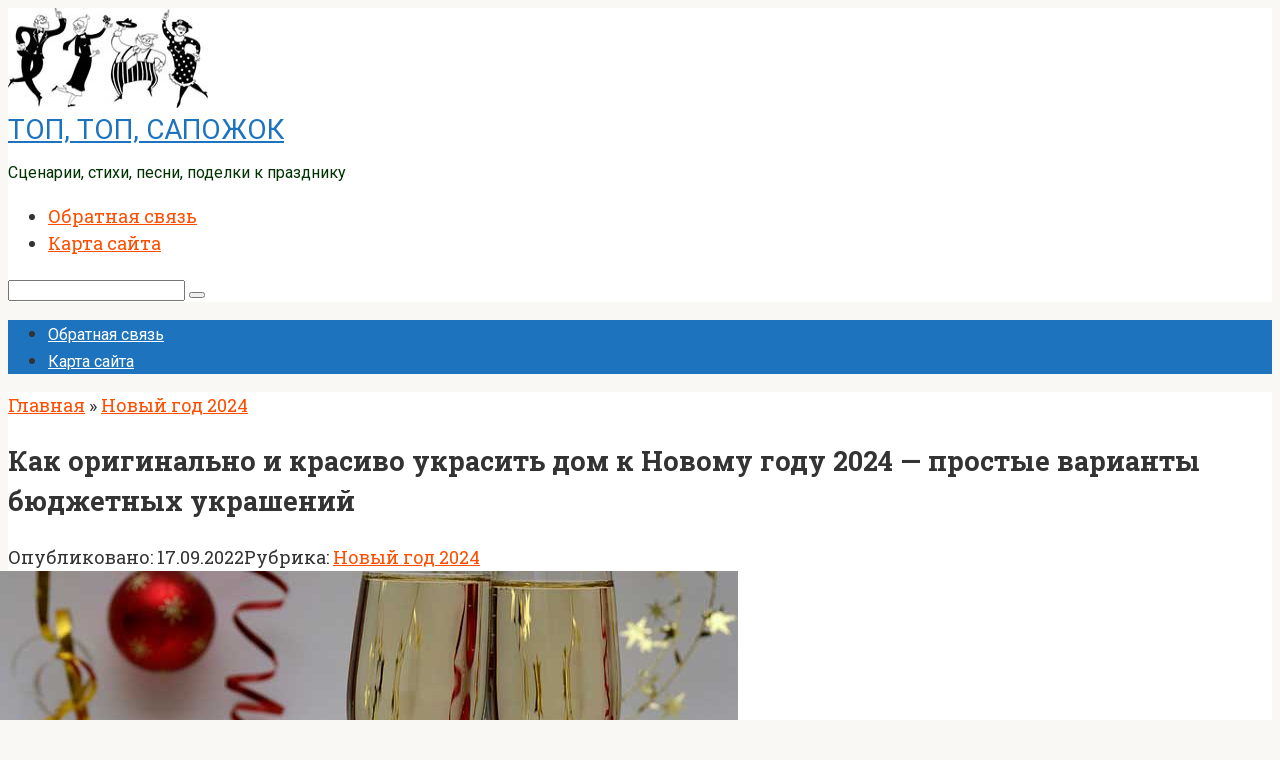

--- FILE ---
content_type: text/html; charset=UTF-8
request_url: https://topsapozhok.ru/kak-krasivo-ukrasit-dom-k-novomu-godu-2023.html
body_size: 25307
content:
<!DOCTYPE html>
<html lang="ru-RU">
<head>

    
    <meta charset="UTF-8">
    <meta name="viewport" content="width=device-width, initial-scale=1">

    <meta name='robots' content='index, follow, max-image-preview:large, max-snippet:-1, max-video-preview:-1' />

	<!-- This site is optimized with the Yoast SEO plugin v26.8 - https://yoast.com/product/yoast-seo-wordpress/ -->
	<title>Как оригинально и красиво украсить дом к Новому году 2024 - простые варианты бюджетных украшений &#8212; ТОП, ТОП, САПОЖОК</title>
	<meta name="description" content="Здравствуйте дорогие друзья. Наверняка уже думаете, как красиво украсить дом к новому году 2024. В голове крутится много идей или нет даже" />
	<link rel="canonical" href="https://topsapozhok.ru/kak-krasivo-ukrasit-dom-k-novomu-godu-2023.html" />
	<meta property="og:locale" content="ru_RU" />
	<meta property="og:type" content="article" />
	<meta property="og:title" content="Как оригинально и красиво украсить дом к Новому году 2024 - простые варианты бюджетных украшений &#8212; ТОП, ТОП, САПОЖОК" />
	<meta property="og:description" content="Здравствуйте дорогие друзья. Наверняка уже думаете, как красиво украсить дом к новому году 2024. В голове крутится много идей или нет даже" />
	<meta property="og:url" content="https://topsapozhok.ru/kak-krasivo-ukrasit-dom-k-novomu-godu-2023.html" />
	<meta property="og:site_name" content="ТОП, ТОП, САПОЖОК" />
	<meta property="article:published_time" content="2022-09-17T15:23:21+00:00" />
	<meta property="article:modified_time" content="2023-12-17T08:23:25+00:00" />
	<meta property="og:image" content="https://topsapozhok.ru/wp-content/uploads/2019/06/kak-krasivo-ukrasit-dom-k-novomu-godu.jpg" />
	<meta property="og:image:width" content="770" />
	<meta property="og:image:height" content="330" />
	<meta property="og:image:type" content="image/jpeg" />
	<meta name="author" content="buret" />
	<meta name="twitter:card" content="summary_large_image" />
	<meta name="twitter:label1" content="Написано автором" />
	<meta name="twitter:data1" content="buret" />
	<script type="application/ld+json" class="yoast-schema-graph">{"@context":"https://schema.org","@graph":[{"@type":"Article","@id":"https://topsapozhok.ru/kak-krasivo-ukrasit-dom-k-novomu-godu-2023.html#article","isPartOf":{"@id":"https://topsapozhok.ru/kak-krasivo-ukrasit-dom-k-novomu-godu-2023.html"},"author":{"name":"buret","@id":"https://topsapozhok.ru/#/schema/person/b69a8b594fcac0e8d50fc05c975130e7"},"headline":"Как оригинально и красиво украсить дом к Новому году 2024 &#8212; простые варианты бюджетных украшений","datePublished":"2022-09-17T15:23:21+00:00","dateModified":"2023-12-17T08:23:25+00:00","mainEntityOfPage":{"@id":"https://topsapozhok.ru/kak-krasivo-ukrasit-dom-k-novomu-godu-2023.html"},"wordCount":1430,"commentCount":0,"image":{"@id":"https://topsapozhok.ru/kak-krasivo-ukrasit-dom-k-novomu-godu-2023.html#primaryimage"},"thumbnailUrl":"https://topsapozhok.ru/wp-content/uploads/2019/06/kak-krasivo-ukrasit-dom-k-novomu-godu.jpg","articleSection":["Новый год 2024"],"inLanguage":"ru-RU","potentialAction":[{"@type":"CommentAction","name":"Comment","target":["https://topsapozhok.ru/kak-krasivo-ukrasit-dom-k-novomu-godu-2023.html#respond"]}]},{"@type":"WebPage","@id":"https://topsapozhok.ru/kak-krasivo-ukrasit-dom-k-novomu-godu-2023.html","url":"https://topsapozhok.ru/kak-krasivo-ukrasit-dom-k-novomu-godu-2023.html","name":"Как оригинально и красиво украсить дом к Новому году 2024 - простые варианты бюджетных украшений &#8212; ТОП, ТОП, САПОЖОК","isPartOf":{"@id":"https://topsapozhok.ru/#website"},"primaryImageOfPage":{"@id":"https://topsapozhok.ru/kak-krasivo-ukrasit-dom-k-novomu-godu-2023.html#primaryimage"},"image":{"@id":"https://topsapozhok.ru/kak-krasivo-ukrasit-dom-k-novomu-godu-2023.html#primaryimage"},"thumbnailUrl":"https://topsapozhok.ru/wp-content/uploads/2019/06/kak-krasivo-ukrasit-dom-k-novomu-godu.jpg","datePublished":"2022-09-17T15:23:21+00:00","dateModified":"2023-12-17T08:23:25+00:00","author":{"@id":"https://topsapozhok.ru/#/schema/person/b69a8b594fcac0e8d50fc05c975130e7"},"description":"Здравствуйте дорогие друзья. Наверняка уже думаете, как красиво украсить дом к новому году 2024. В голове крутится много идей или нет даже","breadcrumb":{"@id":"https://topsapozhok.ru/kak-krasivo-ukrasit-dom-k-novomu-godu-2023.html#breadcrumb"},"inLanguage":"ru-RU","potentialAction":[{"@type":"ReadAction","target":["https://topsapozhok.ru/kak-krasivo-ukrasit-dom-k-novomu-godu-2023.html"]}]},{"@type":"ImageObject","inLanguage":"ru-RU","@id":"https://topsapozhok.ru/kak-krasivo-ukrasit-dom-k-novomu-godu-2023.html#primaryimage","url":"https://topsapozhok.ru/wp-content/uploads/2019/06/kak-krasivo-ukrasit-dom-k-novomu-godu.jpg","contentUrl":"https://topsapozhok.ru/wp-content/uploads/2019/06/kak-krasivo-ukrasit-dom-k-novomu-godu.jpg","width":770,"height":330,"caption":"как красиво украсить дом к новому году"},{"@type":"BreadcrumbList","@id":"https://topsapozhok.ru/kak-krasivo-ukrasit-dom-k-novomu-godu-2023.html#breadcrumb","itemListElement":[{"@type":"ListItem","position":1,"name":"Главная страница","item":"https://topsapozhok.ru/"},{"@type":"ListItem","position":2,"name":"Как оригинально и красиво украсить дом к Новому году 2024 &#8211; простые варианты бюджетных украшений"}]},{"@type":"WebSite","@id":"https://topsapozhok.ru/#website","url":"https://topsapozhok.ru/","name":"ТОП, ТОП, САПОЖОК","description":"Сценарии, стихи, песни, поделки к празднику","potentialAction":[{"@type":"SearchAction","target":{"@type":"EntryPoint","urlTemplate":"https://topsapozhok.ru/?s={search_term_string}"},"query-input":{"@type":"PropertyValueSpecification","valueRequired":true,"valueName":"search_term_string"}}],"inLanguage":"ru-RU"},{"@type":"Person","@id":"https://topsapozhok.ru/#/schema/person/b69a8b594fcac0e8d50fc05c975130e7","name":"buret","image":{"@type":"ImageObject","inLanguage":"ru-RU","@id":"https://topsapozhok.ru/#/schema/person/image/","url":"https://secure.gravatar.com/avatar/d207bb969d96c9e5edd17577fb3478e63a463c704e3ede11a3c8c309eba9983a?s=96&r=g","contentUrl":"https://secure.gravatar.com/avatar/d207bb969d96c9e5edd17577fb3478e63a463c704e3ede11a3c8c309eba9983a?s=96&r=g","caption":"buret"}}]}</script>
	<!-- / Yoast SEO plugin. -->


<link rel='dns-prefetch' href='//fonts.googleapis.com' />
<link rel="alternate" title="oEmbed (JSON)" type="application/json+oembed" href="https://topsapozhok.ru/wp-json/oembed/1.0/embed?url=https%3A%2F%2Ftopsapozhok.ru%2Fkak-krasivo-ukrasit-dom-k-novomu-godu-2023.html" />
<link rel="alternate" title="oEmbed (XML)" type="text/xml+oembed" href="https://topsapozhok.ru/wp-json/oembed/1.0/embed?url=https%3A%2F%2Ftopsapozhok.ru%2Fkak-krasivo-ukrasit-dom-k-novomu-godu-2023.html&#038;format=xml" />
<style id='wp-img-auto-sizes-contain-inline-css' type='text/css'>
img:is([sizes=auto i],[sizes^="auto," i]){contain-intrinsic-size:3000px 1500px}
/*# sourceURL=wp-img-auto-sizes-contain-inline-css */
</style>
<style id='wp-emoji-styles-inline-css' type='text/css'>

	img.wp-smiley, img.emoji {
		display: inline !important;
		border: none !important;
		box-shadow: none !important;
		height: 1em !important;
		width: 1em !important;
		margin: 0 0.07em !important;
		vertical-align: -0.1em !important;
		background: none !important;
		padding: 0 !important;
	}
/*# sourceURL=wp-emoji-styles-inline-css */
</style>
<style id='wp-block-library-inline-css' type='text/css'>
:root{--wp-block-synced-color:#7a00df;--wp-block-synced-color--rgb:122,0,223;--wp-bound-block-color:var(--wp-block-synced-color);--wp-editor-canvas-background:#ddd;--wp-admin-theme-color:#007cba;--wp-admin-theme-color--rgb:0,124,186;--wp-admin-theme-color-darker-10:#006ba1;--wp-admin-theme-color-darker-10--rgb:0,107,160.5;--wp-admin-theme-color-darker-20:#005a87;--wp-admin-theme-color-darker-20--rgb:0,90,135;--wp-admin-border-width-focus:2px}@media (min-resolution:192dpi){:root{--wp-admin-border-width-focus:1.5px}}.wp-element-button{cursor:pointer}:root .has-very-light-gray-background-color{background-color:#eee}:root .has-very-dark-gray-background-color{background-color:#313131}:root .has-very-light-gray-color{color:#eee}:root .has-very-dark-gray-color{color:#313131}:root .has-vivid-green-cyan-to-vivid-cyan-blue-gradient-background{background:linear-gradient(135deg,#00d084,#0693e3)}:root .has-purple-crush-gradient-background{background:linear-gradient(135deg,#34e2e4,#4721fb 50%,#ab1dfe)}:root .has-hazy-dawn-gradient-background{background:linear-gradient(135deg,#faaca8,#dad0ec)}:root .has-subdued-olive-gradient-background{background:linear-gradient(135deg,#fafae1,#67a671)}:root .has-atomic-cream-gradient-background{background:linear-gradient(135deg,#fdd79a,#004a59)}:root .has-nightshade-gradient-background{background:linear-gradient(135deg,#330968,#31cdcf)}:root .has-midnight-gradient-background{background:linear-gradient(135deg,#020381,#2874fc)}:root{--wp--preset--font-size--normal:16px;--wp--preset--font-size--huge:42px}.has-regular-font-size{font-size:1em}.has-larger-font-size{font-size:2.625em}.has-normal-font-size{font-size:var(--wp--preset--font-size--normal)}.has-huge-font-size{font-size:var(--wp--preset--font-size--huge)}.has-text-align-center{text-align:center}.has-text-align-left{text-align:left}.has-text-align-right{text-align:right}.has-fit-text{white-space:nowrap!important}#end-resizable-editor-section{display:none}.aligncenter{clear:both}.items-justified-left{justify-content:flex-start}.items-justified-center{justify-content:center}.items-justified-right{justify-content:flex-end}.items-justified-space-between{justify-content:space-between}.screen-reader-text{border:0;clip-path:inset(50%);height:1px;margin:-1px;overflow:hidden;padding:0;position:absolute;width:1px;word-wrap:normal!important}.screen-reader-text:focus{background-color:#ddd;clip-path:none;color:#444;display:block;font-size:1em;height:auto;left:5px;line-height:normal;padding:15px 23px 14px;text-decoration:none;top:5px;width:auto;z-index:100000}html :where(.has-border-color){border-style:solid}html :where([style*=border-top-color]){border-top-style:solid}html :where([style*=border-right-color]){border-right-style:solid}html :where([style*=border-bottom-color]){border-bottom-style:solid}html :where([style*=border-left-color]){border-left-style:solid}html :where([style*=border-width]){border-style:solid}html :where([style*=border-top-width]){border-top-style:solid}html :where([style*=border-right-width]){border-right-style:solid}html :where([style*=border-bottom-width]){border-bottom-style:solid}html :where([style*=border-left-width]){border-left-style:solid}html :where(img[class*=wp-image-]){height:auto;max-width:100%}:where(figure){margin:0 0 1em}html :where(.is-position-sticky){--wp-admin--admin-bar--position-offset:var(--wp-admin--admin-bar--height,0px)}@media screen and (max-width:600px){html :where(.is-position-sticky){--wp-admin--admin-bar--position-offset:0px}}

/*# sourceURL=wp-block-library-inline-css */
</style><style id='global-styles-inline-css' type='text/css'>
:root{--wp--preset--aspect-ratio--square: 1;--wp--preset--aspect-ratio--4-3: 4/3;--wp--preset--aspect-ratio--3-4: 3/4;--wp--preset--aspect-ratio--3-2: 3/2;--wp--preset--aspect-ratio--2-3: 2/3;--wp--preset--aspect-ratio--16-9: 16/9;--wp--preset--aspect-ratio--9-16: 9/16;--wp--preset--color--black: #000000;--wp--preset--color--cyan-bluish-gray: #abb8c3;--wp--preset--color--white: #ffffff;--wp--preset--color--pale-pink: #f78da7;--wp--preset--color--vivid-red: #cf2e2e;--wp--preset--color--luminous-vivid-orange: #ff6900;--wp--preset--color--luminous-vivid-amber: #fcb900;--wp--preset--color--light-green-cyan: #7bdcb5;--wp--preset--color--vivid-green-cyan: #00d084;--wp--preset--color--pale-cyan-blue: #8ed1fc;--wp--preset--color--vivid-cyan-blue: #0693e3;--wp--preset--color--vivid-purple: #9b51e0;--wp--preset--gradient--vivid-cyan-blue-to-vivid-purple: linear-gradient(135deg,rgb(6,147,227) 0%,rgb(155,81,224) 100%);--wp--preset--gradient--light-green-cyan-to-vivid-green-cyan: linear-gradient(135deg,rgb(122,220,180) 0%,rgb(0,208,130) 100%);--wp--preset--gradient--luminous-vivid-amber-to-luminous-vivid-orange: linear-gradient(135deg,rgb(252,185,0) 0%,rgb(255,105,0) 100%);--wp--preset--gradient--luminous-vivid-orange-to-vivid-red: linear-gradient(135deg,rgb(255,105,0) 0%,rgb(207,46,46) 100%);--wp--preset--gradient--very-light-gray-to-cyan-bluish-gray: linear-gradient(135deg,rgb(238,238,238) 0%,rgb(169,184,195) 100%);--wp--preset--gradient--cool-to-warm-spectrum: linear-gradient(135deg,rgb(74,234,220) 0%,rgb(151,120,209) 20%,rgb(207,42,186) 40%,rgb(238,44,130) 60%,rgb(251,105,98) 80%,rgb(254,248,76) 100%);--wp--preset--gradient--blush-light-purple: linear-gradient(135deg,rgb(255,206,236) 0%,rgb(152,150,240) 100%);--wp--preset--gradient--blush-bordeaux: linear-gradient(135deg,rgb(254,205,165) 0%,rgb(254,45,45) 50%,rgb(107,0,62) 100%);--wp--preset--gradient--luminous-dusk: linear-gradient(135deg,rgb(255,203,112) 0%,rgb(199,81,192) 50%,rgb(65,88,208) 100%);--wp--preset--gradient--pale-ocean: linear-gradient(135deg,rgb(255,245,203) 0%,rgb(182,227,212) 50%,rgb(51,167,181) 100%);--wp--preset--gradient--electric-grass: linear-gradient(135deg,rgb(202,248,128) 0%,rgb(113,206,126) 100%);--wp--preset--gradient--midnight: linear-gradient(135deg,rgb(2,3,129) 0%,rgb(40,116,252) 100%);--wp--preset--font-size--small: 13px;--wp--preset--font-size--medium: 20px;--wp--preset--font-size--large: 36px;--wp--preset--font-size--x-large: 42px;--wp--preset--spacing--20: 0.44rem;--wp--preset--spacing--30: 0.67rem;--wp--preset--spacing--40: 1rem;--wp--preset--spacing--50: 1.5rem;--wp--preset--spacing--60: 2.25rem;--wp--preset--spacing--70: 3.38rem;--wp--preset--spacing--80: 5.06rem;--wp--preset--shadow--natural: 6px 6px 9px rgba(0, 0, 0, 0.2);--wp--preset--shadow--deep: 12px 12px 50px rgba(0, 0, 0, 0.4);--wp--preset--shadow--sharp: 6px 6px 0px rgba(0, 0, 0, 0.2);--wp--preset--shadow--outlined: 6px 6px 0px -3px rgb(255, 255, 255), 6px 6px rgb(0, 0, 0);--wp--preset--shadow--crisp: 6px 6px 0px rgb(0, 0, 0);}:where(.is-layout-flex){gap: 0.5em;}:where(.is-layout-grid){gap: 0.5em;}body .is-layout-flex{display: flex;}.is-layout-flex{flex-wrap: wrap;align-items: center;}.is-layout-flex > :is(*, div){margin: 0;}body .is-layout-grid{display: grid;}.is-layout-grid > :is(*, div){margin: 0;}:where(.wp-block-columns.is-layout-flex){gap: 2em;}:where(.wp-block-columns.is-layout-grid){gap: 2em;}:where(.wp-block-post-template.is-layout-flex){gap: 1.25em;}:where(.wp-block-post-template.is-layout-grid){gap: 1.25em;}.has-black-color{color: var(--wp--preset--color--black) !important;}.has-cyan-bluish-gray-color{color: var(--wp--preset--color--cyan-bluish-gray) !important;}.has-white-color{color: var(--wp--preset--color--white) !important;}.has-pale-pink-color{color: var(--wp--preset--color--pale-pink) !important;}.has-vivid-red-color{color: var(--wp--preset--color--vivid-red) !important;}.has-luminous-vivid-orange-color{color: var(--wp--preset--color--luminous-vivid-orange) !important;}.has-luminous-vivid-amber-color{color: var(--wp--preset--color--luminous-vivid-amber) !important;}.has-light-green-cyan-color{color: var(--wp--preset--color--light-green-cyan) !important;}.has-vivid-green-cyan-color{color: var(--wp--preset--color--vivid-green-cyan) !important;}.has-pale-cyan-blue-color{color: var(--wp--preset--color--pale-cyan-blue) !important;}.has-vivid-cyan-blue-color{color: var(--wp--preset--color--vivid-cyan-blue) !important;}.has-vivid-purple-color{color: var(--wp--preset--color--vivid-purple) !important;}.has-black-background-color{background-color: var(--wp--preset--color--black) !important;}.has-cyan-bluish-gray-background-color{background-color: var(--wp--preset--color--cyan-bluish-gray) !important;}.has-white-background-color{background-color: var(--wp--preset--color--white) !important;}.has-pale-pink-background-color{background-color: var(--wp--preset--color--pale-pink) !important;}.has-vivid-red-background-color{background-color: var(--wp--preset--color--vivid-red) !important;}.has-luminous-vivid-orange-background-color{background-color: var(--wp--preset--color--luminous-vivid-orange) !important;}.has-luminous-vivid-amber-background-color{background-color: var(--wp--preset--color--luminous-vivid-amber) !important;}.has-light-green-cyan-background-color{background-color: var(--wp--preset--color--light-green-cyan) !important;}.has-vivid-green-cyan-background-color{background-color: var(--wp--preset--color--vivid-green-cyan) !important;}.has-pale-cyan-blue-background-color{background-color: var(--wp--preset--color--pale-cyan-blue) !important;}.has-vivid-cyan-blue-background-color{background-color: var(--wp--preset--color--vivid-cyan-blue) !important;}.has-vivid-purple-background-color{background-color: var(--wp--preset--color--vivid-purple) !important;}.has-black-border-color{border-color: var(--wp--preset--color--black) !important;}.has-cyan-bluish-gray-border-color{border-color: var(--wp--preset--color--cyan-bluish-gray) !important;}.has-white-border-color{border-color: var(--wp--preset--color--white) !important;}.has-pale-pink-border-color{border-color: var(--wp--preset--color--pale-pink) !important;}.has-vivid-red-border-color{border-color: var(--wp--preset--color--vivid-red) !important;}.has-luminous-vivid-orange-border-color{border-color: var(--wp--preset--color--luminous-vivid-orange) !important;}.has-luminous-vivid-amber-border-color{border-color: var(--wp--preset--color--luminous-vivid-amber) !important;}.has-light-green-cyan-border-color{border-color: var(--wp--preset--color--light-green-cyan) !important;}.has-vivid-green-cyan-border-color{border-color: var(--wp--preset--color--vivid-green-cyan) !important;}.has-pale-cyan-blue-border-color{border-color: var(--wp--preset--color--pale-cyan-blue) !important;}.has-vivid-cyan-blue-border-color{border-color: var(--wp--preset--color--vivid-cyan-blue) !important;}.has-vivid-purple-border-color{border-color: var(--wp--preset--color--vivid-purple) !important;}.has-vivid-cyan-blue-to-vivid-purple-gradient-background{background: var(--wp--preset--gradient--vivid-cyan-blue-to-vivid-purple) !important;}.has-light-green-cyan-to-vivid-green-cyan-gradient-background{background: var(--wp--preset--gradient--light-green-cyan-to-vivid-green-cyan) !important;}.has-luminous-vivid-amber-to-luminous-vivid-orange-gradient-background{background: var(--wp--preset--gradient--luminous-vivid-amber-to-luminous-vivid-orange) !important;}.has-luminous-vivid-orange-to-vivid-red-gradient-background{background: var(--wp--preset--gradient--luminous-vivid-orange-to-vivid-red) !important;}.has-very-light-gray-to-cyan-bluish-gray-gradient-background{background: var(--wp--preset--gradient--very-light-gray-to-cyan-bluish-gray) !important;}.has-cool-to-warm-spectrum-gradient-background{background: var(--wp--preset--gradient--cool-to-warm-spectrum) !important;}.has-blush-light-purple-gradient-background{background: var(--wp--preset--gradient--blush-light-purple) !important;}.has-blush-bordeaux-gradient-background{background: var(--wp--preset--gradient--blush-bordeaux) !important;}.has-luminous-dusk-gradient-background{background: var(--wp--preset--gradient--luminous-dusk) !important;}.has-pale-ocean-gradient-background{background: var(--wp--preset--gradient--pale-ocean) !important;}.has-electric-grass-gradient-background{background: var(--wp--preset--gradient--electric-grass) !important;}.has-midnight-gradient-background{background: var(--wp--preset--gradient--midnight) !important;}.has-small-font-size{font-size: var(--wp--preset--font-size--small) !important;}.has-medium-font-size{font-size: var(--wp--preset--font-size--medium) !important;}.has-large-font-size{font-size: var(--wp--preset--font-size--large) !important;}.has-x-large-font-size{font-size: var(--wp--preset--font-size--x-large) !important;}
/*# sourceURL=global-styles-inline-css */
</style>

<style id='classic-theme-styles-inline-css' type='text/css'>
/*! This file is auto-generated */
.wp-block-button__link{color:#fff;background-color:#32373c;border-radius:9999px;box-shadow:none;text-decoration:none;padding:calc(.667em + 2px) calc(1.333em + 2px);font-size:1.125em}.wp-block-file__button{background:#32373c;color:#fff;text-decoration:none}
/*# sourceURL=/wp-includes/css/classic-themes.min.css */
</style>
<link rel='stylesheet' id='menu-image-css' href='https://topsapozhok.ru/wp-content/plugins/menu-image/includes/css/menu-image.css?ver=3.13'  media='all' />
<link rel='stylesheet' id='dashicons-css' href='https://topsapozhok.ru/wp-includes/css/dashicons.min.css?ver=6.9'  media='all' />
<link rel='stylesheet' id='lwpcng-main-css' href='https://topsapozhok.ru/wp-content/plugins/luckywp-cookie-notice-gdpr/front/assets/main.min.css?ver=1.2.1'  media='all' />
<link rel='stylesheet' id='google-fonts-css' href='https://fonts.googleapis.com/css?family=Roboto+Slab%3A400%2C700%7CRoboto%3A400%2C400i%2C700&#038;subset=cyrillic&#038;display=swap&#038;ver=6.9'  media='all' />
<link rel='stylesheet' id='root-style-css' href='https://topsapozhok.ru/wp-content/themes/root/assets/css/style.min.css?ver=3.1.2'  media='all' />
<link rel='stylesheet' id='tablepress-default-css' href='https://topsapozhok.ru/wp-content/plugins/tablepress/css/build/default.css?ver=3.2.6'  media='all' />
<link rel='stylesheet' id='root-style-child-css' href='https://topsapozhok.ru/wp-content/themes/root_child/style.css?ver=6.9'  media='all' />
<script type="text/javascript" src="https://topsapozhok.ru/wp-includes/js/jquery/jquery.min.js?ver=3.7.1" id="jquery-core-js"></script>
<script type="text/javascript" src="https://topsapozhok.ru/wp-includes/js/jquery/jquery-migrate.min.js?ver=3.4.1" id="jquery-migrate-js"></script>
<script type="text/javascript" src="https://topsapozhok.ru/wp-content/plugins/luckywp-cookie-notice-gdpr/front/assets/main.min.js?ver=1.2.1" id="lwpcng-main-js"></script>
<link rel="https://api.w.org/" href="https://topsapozhok.ru/wp-json/" /><link rel="alternate" title="JSON" type="application/json" href="https://topsapozhok.ru/wp-json/wp/v2/posts/1541" /><!-- Yandex.RTB -->
<script>window.yaContextCb=window.yaContextCb||[]</script>
<script src="https://yandex.ru/ads/system/context.js" async></script><style>.site-logotype {max-width:1000px}.site-logotype img {max-height:100px}@media (max-width: 991px) {.mob-search{display:block;margin-bottom:25px} }@media (max-width: 991px) {.widget-area {display:block;float:none!important;padding:15px 20px} }.scrolltop {background-color:#ff6666}.scrolltop:after {color:#ffffff}.scrolltop {width:50px}.scrolltop {height:50px}.scrolltop:after {content:"\f102"}.entry-image:not(.entry-image--big) {margin-left:-20px}@media (min-width: 1200px) {.entry-image:not(.entry-image--big) {margin-left:-40px} }body {font-family:"Roboto Slab" ,"Georgia", "Times New Roman", "Bitstream Charter", "Times", serif}@media (min-width: 576px) {body {font-size:18px} }@media (min-width: 576px) {body {line-height:1.5} }.site-title, .site-title a {font-family:"Roboto" ,"Helvetica Neue", Helvetica, Arial, sans-serif}@media (min-width: 576px) {.site-title, .site-title a {font-size:28px} }@media (min-width: 576px) {.site-title, .site-title a {line-height:1.1} }.site-description {font-family:"Roboto" ,"Helvetica Neue", Helvetica, Arial, sans-serif}@media (min-width: 576px) {.site-description {font-size:16px} }@media (min-width: 576px) {.site-description {line-height:1.5} }.main-navigation ul li a, .main-navigation ul li .removed-link, .footer-navigation ul li a, .footer-navigation ul li .removed-link{font-family:"Roboto" ,"Helvetica Neue", Helvetica, Arial, sans-serif}@media (min-width: 576px) {.main-navigation ul li a, .main-navigation ul li .removed-link, .footer-navigation ul li a, .footer-navigation ul li .removed-link {font-size: 16px} }@media (min-width: 576px) {.main-navigation ul li a, .main-navigation ul li .removed-link, .footer-navigation ul li a, .footer-navigation ul li .removed-link {line-height:1.5} }.h1, h1:not(.site-title) {font-weight:bold;}.h2, h2 {font-weight:bold;}.h3, h3 {font-weight:bold;}.h4, h4 {font-weight:bold;}.h5, h5 {font-weight:bold;}.h6, h6 {font-weight:bold;}.mob-hamburger span, .card-slider__category, .card-slider-container .swiper-pagination-bullet-active, .page-separator, .pagination .current, .pagination a.page-numbers:hover, .entry-content ul > li:before, .entry-content ul:not([class])>li:before, .taxonomy-description ul:not([class])>li:before, .btn, .comment-respond .form-submit input, .contact-form .contact_submit, .page-links__item {background-color:#ff4e00}.spoiler-box, .entry-content ol li:before, .entry-content ol:not([class]) li:before, .taxonomy-description ol:not([class]) li:before, .mob-hamburger, .inp:focus, .search-form__text:focus, .entry-content blockquote,
         .comment-respond .comment-form-author input:focus, .comment-respond .comment-form-author textarea:focus, .comment-respond .comment-form-comment input:focus, .comment-respond .comment-form-comment textarea:focus, .comment-respond .comment-form-email input:focus, .comment-respond .comment-form-email textarea:focus, .comment-respond .comment-form-url input:focus, .comment-respond .comment-form-url textarea:focus {border-color:#ff4e00}.entry-content blockquote:before, .spoiler-box__title:after, .sidebar-navigation .menu-item-has-children:after,
        .star-rating--score-1:not(.hover) .star-rating-item:nth-child(1),
        .star-rating--score-2:not(.hover) .star-rating-item:nth-child(1), .star-rating--score-2:not(.hover) .star-rating-item:nth-child(2),
        .star-rating--score-3:not(.hover) .star-rating-item:nth-child(1), .star-rating--score-3:not(.hover) .star-rating-item:nth-child(2), .star-rating--score-3:not(.hover) .star-rating-item:nth-child(3),
        .star-rating--score-4:not(.hover) .star-rating-item:nth-child(1), .star-rating--score-4:not(.hover) .star-rating-item:nth-child(2), .star-rating--score-4:not(.hover) .star-rating-item:nth-child(3), .star-rating--score-4:not(.hover) .star-rating-item:nth-child(4),
        .star-rating--score-5:not(.hover) .star-rating-item:nth-child(1), .star-rating--score-5:not(.hover) .star-rating-item:nth-child(2), .star-rating--score-5:not(.hover) .star-rating-item:nth-child(3), .star-rating--score-5:not(.hover) .star-rating-item:nth-child(4), .star-rating--score-5:not(.hover) .star-rating-item:nth-child(5), .star-rating-item.hover {color:#ff4e00}body {color:#333333}a, .spanlink, .comment-reply-link, .pseudo-link, .root-pseudo-link {color:#ff4e00}a:hover, a:focus, a:active, .spanlink:hover, .comment-reply-link:hover, .pseudo-link:hover {color:#ed7e00}.site-header {background-color:#ffffff}.site-header {color:#333333}.site-title, .site-title a {color:#1e73be}.site-description, .site-description a {color:#003300}.main-navigation, .footer-navigation, .main-navigation ul li .sub-menu, .footer-navigation ul li .sub-menu {background-color:#1e73be}.main-navigation ul li a, .main-navigation ul li .removed-link, .footer-navigation ul li a, .footer-navigation ul li .removed-link {color:#ffffff}.site-content {background-color:#ffffff}.site-footer {background-color:#ffffff}.site-footer {color:#333333}</style><link rel="preload" href="https://topsapozhok.ru/wp-content/themes/root/fonts/fontawesome-webfont.ttf" as="font" crossorigin><link rel="preload" href="https://topsapozhok.ru/wp-content/uploads/2019/06/kak-krasivo-ukrasit-dom-k-novomu-godu.jpg" as="image" crossorigin><style type="text/css" id="custom-background-css">
body.custom-background { background-color: #f9f8f5; }
</style>
	    </head>

<body class="wp-singular post-template-default single single-post postid-1541 single-format-standard custom-background wp-theme-root wp-child-theme-root_child ">



<div id="page" class="site">
	<a class="skip-link screen-reader-text" href="#main">Перейти к контенту</a>

    
    
<header id="masthead" class="site-header container" itemscope itemtype="http://schema.org/WPHeader">
    <div class="site-header-inner container">
        <div class="site-branding">
            <div class="site-logotype"><a href="https://topsapozhok.ru/"><img src="https://topsapozhok.ru/wp-content/uploads/2019/01/shapka3.jpg" width="200" height="108" alt="ТОП, ТОП, САПОЖОК"></a></div>
                            <div class="site-branding-container">

                    <div class="site-title"><a href="https://topsapozhok.ru/">ТОП, ТОП, САПОЖОК</a></div>
                                            <p class="site-description">Сценарии, стихи, песни, поделки к празднику</p>
                    
                </div>
                    </div><!-- .site-branding -->

        
        
                    <div class="top-menu">
                <div class="menu-samoe-verxnee-container"><ul id="top_menu" class="menu"><li id="menu-item-99" class="menu-item menu-item-type-custom menu-item-object-custom menu-item-99"><a href="https://topsapozhok.ru/forma-obratnoj-svyazi/">Обратная связь</a></li>
<li id="menu-item-103" class="menu-item menu-item-type-post_type menu-item-object-page menu-item-103"><a href="https://topsapozhok.ru/karta-sajta">Карта сайта</a></li>
</ul></div>            </div>
        
        
        <div class="mob-hamburger"><span></span></div>

                    <div class="mob-search">
<form role="search" method="get" id="searchform_1545" action="https://topsapozhok.ru/" class="search-form">
    <label class="screen-reader-text" for="s_1545">Поиск: </label>
    <input type="text" value="" name="s" id="s_1545" class="search-form__text">
    <button type="submit" id="searchsubmit_1545" class="search-form__submit"></button>
</form></div>
            </div><!--.site-header-inner-->
</header><!-- #masthead -->
    
    
    
    <nav id="site-navigation" class="main-navigation container" itemscope itemtype="http://schema.org/SiteNavigationElement">
        <div class="main-navigation-inner container">
            <div class="menu-samoe-verxnee-container"><ul id="header_menu" class="menu"><li class="menu-item menu-item-type-custom menu-item-object-custom menu-item-99"><a href="https://topsapozhok.ru/forma-obratnoj-svyazi/">Обратная связь</a></li>
<li class="menu-item menu-item-type-post_type menu-item-object-page menu-item-103"><a href="https://topsapozhok.ru/karta-sajta">Карта сайта</a></li>
</ul></div>        </div><!--.main-navigation-inner-->
    </nav><!-- #site-navigation -->

    

    
    
	<div id="content" class="site-content container">

        

<div itemscope itemtype="http://schema.org/Article">

    
	<div id="primary" class="content-area">
		<main id="main" class="site-main">

            <div class="breadcrumb" itemscope itemtype="http://schema.org/BreadcrumbList"><span class="breadcrumb-item" itemprop="itemListElement" itemscope itemtype="http://schema.org/ListItem"><a href="https://topsapozhok.ru/" itemprop="item"><span itemprop="name">Главная</span></a><meta itemprop="position" content="0"></span> <span class="breadcrumb-separator">»</span> <span class="breadcrumb-item" itemprop="itemListElement" itemscope itemtype="http://schema.org/ListItem"><a href="https://topsapozhok.ru/novyj-god" itemprop="item"><span itemprop="name">Новый год 2024</span></a><meta itemprop="position" content="1"></span></div>
			
<article id="post-1541" class="post-1541 post type-post status-publish format-standard has-post-thumbnail  category-novyj-god">

    
        <header class="entry-header">
                                            <h1 class="entry-title" itemprop="headline">Как оригинально и красиво украсить дом к Новому году 2024 &#8212; простые варианты бюджетных украшений</h1>                            
            
                            <div class="entry-meta"><span class="entry-date"><span class="entry-label">Опубликовано:</span> <time itemprop="datePublished" datetime="2022-09-17">17.09.2022</time></span><span class="entry-category"><span class="hidden-xs">Рубрика:</span> <a href="https://topsapozhok.ru/novyj-god" itemprop="articleSection">Новый год 2024</a></span><span class="b-share b-share--small">


<span class="b-share__ico b-share__vk js-share-link" data-uri="https://vk.com/share.php?url=https%3A%2F%2Ftopsapozhok.ru%2Fkak-krasivo-ukrasit-dom-k-novomu-godu-2023.html"></span>


<span class="b-share__ico b-share__fb js-share-link" data-uri="https://www.facebook.com/sharer.php?u=https%3A%2F%2Ftopsapozhok.ru%2Fkak-krasivo-ukrasit-dom-k-novomu-godu-2023.html"></span>


<span class="b-share__ico b-share__tw js-share-link" data-uri="https://twitter.com/share?text=%D0%9A%D0%B0%D0%BA+%D0%BE%D1%80%D0%B8%D0%B3%D0%B8%D0%BD%D0%B0%D0%BB%D1%8C%D0%BD%D0%BE+%D0%B8+%D0%BA%D1%80%D0%B0%D1%81%D0%B8%D0%B2%D0%BE+%D1%83%D0%BA%D1%80%D0%B0%D1%81%D0%B8%D1%82%D1%8C+%D0%B4%D0%BE%D0%BC+%D0%BA+%D0%9D%D0%BE%D0%B2%D0%BE%D0%BC%D1%83+%D0%B3%D0%BE%D0%B4%D1%83+2024+%26%238212%3B+%D0%BF%D1%80%D0%BE%D1%81%D1%82%D1%8B%D0%B5+%D0%B2%D0%B0%D1%80%D0%B8%D0%B0%D0%BD%D1%82%D1%8B+%D0%B1%D1%8E%D0%B4%D0%B6%D0%B5%D1%82%D0%BD%D1%8B%D1%85+%D1%83%D0%BA%D1%80%D0%B0%D1%88%D0%B5%D0%BD%D0%B8%D0%B9&url=https%3A%2F%2Ftopsapozhok.ru%2Fkak-krasivo-ukrasit-dom-k-novomu-godu-2023.html"></span>


<span class="b-share__ico b-share__ok js-share-link" data-uri="https://connect.ok.ru/dk?st.cmd=WidgetSharePreview&service=odnoklassniki&st.shareUrl=https%3A%2F%2Ftopsapozhok.ru%2Fkak-krasivo-ukrasit-dom-k-novomu-godu-2023.html"></span>


<span class="b-share__ico b-share__whatsapp js-share-link js-share-link-no-window" data-uri="whatsapp://send?text=%D0%9A%D0%B0%D0%BA+%D0%BE%D1%80%D0%B8%D0%B3%D0%B8%D0%BD%D0%B0%D0%BB%D1%8C%D0%BD%D0%BE+%D0%B8+%D0%BA%D1%80%D0%B0%D1%81%D0%B8%D0%B2%D0%BE+%D1%83%D0%BA%D1%80%D0%B0%D1%81%D0%B8%D1%82%D1%8C+%D0%B4%D0%BE%D0%BC+%D0%BA+%D0%9D%D0%BE%D0%B2%D0%BE%D0%BC%D1%83+%D0%B3%D0%BE%D0%B4%D1%83+2024+%26%238212%3B+%D0%BF%D1%80%D0%BE%D1%81%D1%82%D1%8B%D0%B5+%D0%B2%D0%B0%D1%80%D0%B8%D0%B0%D0%BD%D1%82%D1%8B+%D0%B1%D1%8E%D0%B4%D0%B6%D0%B5%D1%82%D0%BD%D1%8B%D1%85+%D1%83%D0%BA%D1%80%D0%B0%D1%88%D0%B5%D0%BD%D0%B8%D0%B9%20https%3A%2F%2Ftopsapozhok.ru%2Fkak-krasivo-ukrasit-dom-k-novomu-godu-2023.html"></span>


<span class="b-share__ico b-share__viber js-share-link js-share-link-no-window" data-uri="viber://forward?text=%D0%9A%D0%B0%D0%BA+%D0%BE%D1%80%D0%B8%D0%B3%D0%B8%D0%BD%D0%B0%D0%BB%D1%8C%D0%BD%D0%BE+%D0%B8+%D0%BA%D1%80%D0%B0%D1%81%D0%B8%D0%B2%D0%BE+%D1%83%D0%BA%D1%80%D0%B0%D1%81%D0%B8%D1%82%D1%8C+%D0%B4%D0%BE%D0%BC+%D0%BA+%D0%9D%D0%BE%D0%B2%D0%BE%D0%BC%D1%83+%D0%B3%D0%BE%D0%B4%D1%83+2024+%26%238212%3B+%D0%BF%D1%80%D0%BE%D1%81%D1%82%D1%8B%D0%B5+%D0%B2%D0%B0%D1%80%D0%B8%D0%B0%D0%BD%D1%82%D1%8B+%D0%B1%D1%8E%D0%B4%D0%B6%D0%B5%D1%82%D0%BD%D1%8B%D1%85+%D1%83%D0%BA%D1%80%D0%B0%D1%88%D0%B5%D0%BD%D0%B8%D0%B9%20https%3A%2F%2Ftopsapozhok.ru%2Fkak-krasivo-ukrasit-dom-k-novomu-godu-2023.html"></span>


<span class="b-share__ico b-share__telegram js-share-link js-share-link-no-window" data-uri="https://t.me/share/url?url=https%3A%2F%2Ftopsapozhok.ru%2Fkak-krasivo-ukrasit-dom-k-novomu-godu-2023.html&text=%D0%9A%D0%B0%D0%BA+%D0%BE%D1%80%D0%B8%D0%B3%D0%B8%D0%BD%D0%B0%D0%BB%D1%8C%D0%BD%D0%BE+%D0%B8+%D0%BA%D1%80%D0%B0%D1%81%D0%B8%D0%B2%D0%BE+%D1%83%D0%BA%D1%80%D0%B0%D1%81%D0%B8%D1%82%D1%8C+%D0%B4%D0%BE%D0%BC+%D0%BA+%D0%9D%D0%BE%D0%B2%D0%BE%D0%BC%D1%83+%D0%B3%D0%BE%D0%B4%D1%83+2024+%26%238212%3B+%D0%BF%D1%80%D0%BE%D1%81%D1%82%D1%8B%D0%B5+%D0%B2%D0%B0%D1%80%D0%B8%D0%B0%D0%BD%D1%82%D1%8B+%D0%B1%D1%8E%D0%B4%D0%B6%D0%B5%D1%82%D0%BD%D1%8B%D1%85+%D1%83%D0%BA%D1%80%D0%B0%D1%88%D0%B5%D0%BD%D0%B8%D0%B9"></span>

</span></div><!-- .entry-meta -->                    </header><!-- .entry-header -->


                    <div class="entry-image">
                <img width="770" height="330" src="https://topsapozhok.ru/wp-content/uploads/2019/06/kak-krasivo-ukrasit-dom-k-novomu-godu.jpg" class="attachment-full size-full wp-post-image" alt="как красиво украсить дом к новому году" itemprop="image" decoding="async" fetchpriority="high" srcset="https://topsapozhok.ru/wp-content/uploads/2019/06/kak-krasivo-ukrasit-dom-k-novomu-godu.jpg 770w, https://topsapozhok.ru/wp-content/uploads/2019/06/kak-krasivo-ukrasit-dom-k-novomu-godu-768x329.jpg 768w, https://topsapozhok.ru/wp-content/uploads/2019/06/kak-krasivo-ukrasit-dom-k-novomu-godu-330x140.jpg 330w" sizes="(max-width: 770px) 100vw, 770px" />            </div>
        
    
	<div class="entry-content" itemprop="articleBody">
		<p>Здравствуйте дорогие друзья. Наверняка уже думаете, как красиво украсить дом к новому году 2024. В голове крутится много идей или нет даже зацепок? И в том, и в другом случае вам поможет статья с самыми крутыми вариантами. Теперь вы как следует подготовитесь к празднику, удивите гостей, сделаете кучу классных фото и с удовольствием погрузитесь в сказочную атмосферу.</p>
<p>Так как идей для дизайна значительно много, каждый сможет подобрать для себя подходящий вариант. Простой и бюджетный либо дорогостоящий, неважно. Для каждого случая имеется свой оригинальный дизайн.</p>
<blockquote class="check"><p><strong>На заметку!</strong> Решили творить декорации своими руками? Начните заранее, минимум за месяц. Это избавит вас от лишней новогодней суеты и позволит наслаждаться новогодним настроением дольше.</p></blockquote>
<p><iframe src="https://www.youtube.com/embed/E_QoLcEY_1k" width="560" height="315" frameborder="0" allowfullscreen="allowfullscreen"></iframe></p>
<p>Добиться шикарного оформления можно с помощью подручных предметов. Либо привычного минимального набора: елка и гирлянда. Все благодаря необычному дизайну. Во многих магазинах представлены разнообразные гирлянды и игрушки, которые смогут по-настоящему удивить.</p>
<blockquote class="warning"><p>Не забудьте, 2022 год — год Тигра. Это значит, что в оформлении можно задействовать соответствующую символику. Например, положить возле <a href="https://topsapozhok.ru/novogodnie-podelki-na-god-byka-2021-svoimi-rukami.html" target="_blank" rel="noopener noreferrer">елки милую игрушку быка</a>.</p></blockquote>
<div class="table-of-contents open"><!--noindex--><div class="table-of-contents__header"><span class="table-of-contents__hide js-table-of-contents-hide">Содержание</span></div><ol class="table-of-contents__list js-table-of-contents-list">
<li class="level-1"><a href="#kak-krasivo-ukrasit-dom-ili-kvartiru-na-novyy">Как красиво украсить дом или квартиру на Новый 2024 год</a></li><li class="level-1"><a href="#ukrashenie-komnaty-k-novogodney-nochi-2024">Украшение комнаты к новогодней ночи 2024</a></li><li class="level-1"><a href="#novogodnie-ukrasheniya-svoimi-rukami-iz-bumagi">Новогодние украшения своими руками из бумаги</a></li><li class="level-1"><a href="#oformlenie-dlya-detskogo-sada-ofisa-magazina">Оформление для детского сада, офиса, магазина: товары с Алиэкспресс</a></li><li class="level-1"><a href="#ukrashaem-okna-i-dveri">Украшаем окна и двери</a></li><li class="level-1"><a href="#novogodniy-dekor-elki">Новогодний декор елки</a></li><li class="level-1"><a href="#kakie-ukrasheniya-mozhno-ispolzovat-dlya">Какие украшения можно использовать для улицы</a></li><li class="level-1"><a href="#oformlenie-i-servirovka-prazdnichnogo-stola">Оформление и сервировка праздничного стола</a></li><li class="level-1"><a href="#kak-originalno-oformit-shampanskoe">Как оригинально оформить шампанское</a></li></ol><!--/noindex--></div><h2 id="kak-krasivo-ukrasit-dom-ili-kvartiru-na-novyy">Как красиво украсить дом или квартиру на Новый 2024 год</h2>
<p>Проявить креативность допустимо в каждой комнате, в том числе в туалете. Уборная станет уютнее и повеселит гостей. Поможет в этом набор из коврика, сидения на унитаз и “шапочки” для сливного бочка в новогоднем стиле. Популярные дизайны: <span  class="root-pseudo-link js-link" data-href="aHR0cDovL2FsaS5wdWIvNTQzNHkw"  data-target="_blank" rel="noopener noreferrer">снеговик и Дед Мороз.</span></p>
<p><span itemprop="image" itemscope itemtype="https://schema.org/ImageObject"><img itemprop="url image" decoding="async" class="aligncenter size-full wp-image-1553" src="https://topsapozhok.ru/wp-content/uploads/2019/06/nakidka-na-unitaz.jpg" alt="накидка на унитаз" width="640" height="476" /><meta itemprop="width" content="640"><meta itemprop="height" content="476"></span></p>
<p>Нельзя не уделить внимание и месту для туалетной бумаги. Чехол можно купить либо сшить самостоятельно. Например, из фетра.</p>
<p><span itemprop="image" itemscope itemtype="https://schema.org/ImageObject"><img itemprop="url image" loading="lazy" decoding="async" class="aligncenter size-full wp-image-1554" src="https://topsapozhok.ru/wp-content/uploads/2019/06/tualetnaya-bumaga.jpg" alt="туалетная бумага" width="250" height="367" /><meta itemprop="width" content="250"><meta itemprop="height" content="367"></span></p>
<p>Располагает площадь? Выделите место под фотозону. <span  class="root-pseudo-link js-link" data-href="aHR0cDovL2FsaS5wdWIvNTQxbWl6"  data-target="_blank" rel="noopener noreferrer">Готовые атрибуты</span> продаются в известных интернет-магазинах. Изюминкой площадки для фотосессий станет набор из снеговик и Дед Мороз..</p>
<p><span itemprop="image" itemscope itemtype="https://schema.org/ImageObject"><img itemprop="url image" loading="lazy" decoding="async" class="aligncenter size-full wp-image-1555" src="https://topsapozhok.ru/wp-content/uploads/2019/06/shary.jpg" alt="воздушные шары" width="640" height="518" /><meta itemprop="width" content="640"><meta itemprop="height" content="518"></span></p>
<p>И конечно же, какой праздник без <span  class="root-pseudo-link js-link" data-href="aHR0cDovL2FsaS5wdWIvNTQzNWF1"  data-target="_blank" rel="noopener noreferrer">скатерти</span>? С данным атрибутом любой праздничный стол заиграет новыми красками. Блюда станут аппетитнее, а атмосфера уютнее.</p>
<p><span itemprop="image" itemscope itemtype="https://schema.org/ImageObject"><img itemprop="url image" loading="lazy" decoding="async" class="aligncenter size-full wp-image-1556" src="https://topsapozhok.ru/wp-content/uploads/2019/06/skatert.jpg" alt="скатерть" width="450" height="369" /><meta itemprop="width" content="450"><meta itemprop="height" content="369"></span></p>
<p>Останавливаясь на новогоднем столе, хочется обратить внимание и на бокалы. Нарядите их в <span  class="root-pseudo-link js-link" data-href="aHR0cDovL2FsaS5wdWIvNTQxbXFy"  data-target="_blank" rel="noopener noreferrer">новогодние шапочки</span> — это так необычно.</p>
<p><span itemprop="image" itemscope itemtype="https://schema.org/ImageObject"><img itemprop="url image" loading="lazy" decoding="async" class="aligncenter size-full wp-image-1557" src="https://topsapozhok.ru/wp-content/uploads/2019/06/bokaly.jpg" alt="бокалы с шапочками" width="450" height="423" /><meta itemprop="width" content="450"><meta itemprop="height" content="423"></span></p>
<p>А столовые приборы поместите в <span  class="root-pseudo-link js-link" data-href="aHR0cDovL2FsaS5wdWIvNTQxbXVu"  data-target="_blank" rel="noopener noreferrer">чехлы для столовых принадлежностей</span>, которые, кстати, легко сделать своими руками.</p>
<p><span itemprop="image" itemscope itemtype="https://schema.org/ImageObject"><img itemprop="url image" loading="lazy" decoding="async" class="aligncenter size-full wp-image-1558" src="https://topsapozhok.ru/wp-content/uploads/2019/06/stolovye-pribory.jpg" alt="столовые приборы" width="450" height="412" /><meta itemprop="width" content="450"><meta itemprop="height" content="412"></span></p>
<p>Винные бутылки можно оформить так.</p>
<p><span itemprop="image" itemscope itemtype="https://schema.org/ImageObject"><img itemprop="url image" loading="lazy" decoding="async" class="aligncenter size-full wp-image-1559" src="https://topsapozhok.ru/wp-content/uploads/2019/06/vino.jpg" alt="вино" width="450" height="403" /><meta itemprop="width" content="450"><meta itemprop="height" content="403"></span></p>
<p>Либо украсить с помощью <span  class="root-pseudo-link js-link" data-href="aHR0cDovL2FsaS5wdWIvNTQxbnFq"  data-target="_blank" rel="noopener noreferrer">игрушек.</span>.</p>
<p><span itemprop="image" itemscope itemtype="https://schema.org/ImageObject"><img itemprop="url image" loading="lazy" decoding="async" class="aligncenter size-full wp-image-1560" src="https://topsapozhok.ru/wp-content/uploads/2019/06/vino1.jpg" alt="новогодняя бутылка" width="450" height="425" /><meta itemprop="width" content="450"><meta itemprop="height" content="425"></span><br />
Основные комнаты мы все привыкли украшать гирляндами. Попробуйте сделать креативно. Купите <span  class="root-pseudo-link js-link" data-href="aHR0cDovL2FsaS5wdWIvNTQxbnZl"  data-target="_blank" rel="noopener noreferrer">декоративный элемент с лампочками-прищепками</span>, к которым прикрепите фотографии. Карточки желательно взять с наилучшими моментами уходящего года.</p>
<p><span itemprop="image" itemscope itemtype="https://schema.org/ImageObject"><img itemprop="url image" loading="lazy" decoding="async" class="aligncenter size-full wp-image-1561" src="https://topsapozhok.ru/wp-content/uploads/2019/06/foto.jpg" alt="фото" width="640" height="481" /><meta itemprop="width" content="640"><meta itemprop="height" content="481"></span></p>
<p>Диваны и кресла оживут вместе с домашним текстилем. Это подушки в новогоднем дизайне.</p>
<p><span itemprop="image" itemscope itemtype="https://schema.org/ImageObject"><img itemprop="url image" loading="lazy" decoding="async" class="aligncenter size-full wp-image-1562" src="https://topsapozhok.ru/wp-content/uploads/2019/06/podushki.jpg" alt="подушки" width="450" height="429" /><meta itemprop="width" content="450"><meta itemprop="height" content="429"></span></p>
<p>Кстати, многие предметы декора к Новому году идеально подойдут в качестве подарков.</p>
<h2 id="ukrashenie-komnaty-k-novogodney-nochi-2024">Украшение комнаты к новогодней ночи 2024</h2>
<p>Главная комната к самой волшебной ночи в году по-особенному вдохновляет. Именно здесь все сияет, красуется елочка и находятся лучшие элементы декора.</p>
<p>Украшается не только сама елка, но и зона возле праздничного растения. Это добавит эффекта сказочной обстановке. Под елочкой обычно находятся подарочки, Снегурочка с Дедом Морозом и символ года. Вместо самих персонажей неплохо смотрятся атрибуты, символизирующие их. Например, <span  class="root-pseudo-link js-link" data-href="aHR0cDovL2FsaS5wdWIvNTQxbzU0"  data-target="_blank" rel="noopener noreferrer">сапожки, как у деда Мороза.</span></p>
<p><span itemprop="image" itemscope itemtype="https://schema.org/ImageObject"><img itemprop="url image" loading="lazy" decoding="async" class="aligncenter size-full wp-image-1563" src="https://topsapozhok.ru/wp-content/uploads/2019/06/sapozhki.jpg" alt="сапожки деда мороза" width="640" height="480" /><meta itemprop="width" content="640"><meta itemprop="height" content="480"></span></p>
<p>Кто-то мастерит некую обманку. Снежные следы возле подарков, чтобы у деток не пропала вера в сказку. Уюта добавят подушки, кресла мешки и камины. Согласитесь, так наслаждаться елочкой гораздо лучше.</p>
<p>Деревце стоит у подоконника? Тогда обыграйте <span  class="root-pseudo-link js-link" data-href="aHR0cDovL2FsaS5wdWIvNTQxb2hk"  data-target="_blank" rel="noopener noreferrer">место у окна</span>. Свечи, фигурки, скатерти и т. д.</p>
<p><span itemprop="image" itemscope itemtype="https://schema.org/ImageObject"><img itemprop="url image" loading="lazy" decoding="async" class="aligncenter size-full wp-image-1564" src="https://topsapozhok.ru/wp-content/uploads/2019/06/8к.jpg" alt="окно" width="640" height="400" /><meta itemprop="width" content="640"><meta itemprop="height" content="400"></span></p>
<p>В нескольких местах помещения расставьте декоративные композиции. Существует очень много вариантов. Подбор осуществляется в зависимости от стиля квартиры.</p>
<p><span itemprop="image" itemscope itemtype="https://schema.org/ImageObject"><img itemprop="url image" loading="lazy" decoding="async" class="aligncenter size-full wp-image-1565" src="https://topsapozhok.ru/wp-content/uploads/2019/06/ukrashenie.jpg" alt="украшение на новый год" width="640" height="427" /><meta itemprop="width" content="640"><meta itemprop="height" content="427"></span></p>
<p><span itemprop="image" itemscope itemtype="https://schema.org/ImageObject"><img itemprop="url image" loading="lazy" decoding="async" class="aligncenter size-full wp-image-1566" src="https://topsapozhok.ru/wp-content/uploads/2019/06/ukrashenie1.jpg" alt="снеговик" width="640" height="427" /><meta itemprop="width" content="640"><meta itemprop="height" content="427"></span></p>
<p><span itemprop="image" itemscope itemtype="https://schema.org/ImageObject"><img itemprop="url image" loading="lazy" decoding="async" class="aligncenter size-full wp-image-1567" src="https://topsapozhok.ru/wp-content/uploads/2019/06/ukrashenie2.jpg" alt="свечи" width="640" height="371" /><meta itemprop="width" content="640"><meta itemprop="height" content="371"></span></p>
<p><span itemprop="image" itemscope itemtype="https://schema.org/ImageObject"><img itemprop="url image" loading="lazy" decoding="async" class="aligncenter size-full wp-image-1568" src="https://topsapozhok.ru/wp-content/uploads/2019/06/ukrashenie3.jpg" alt="шишки" width="640" height="297" /><meta itemprop="width" content="640"><meta itemprop="height" content="297"></span></p>
<p>Конечно же, вы и ваши гости будете иметь огромное желание пофотографироваться. Сделать кадры яркими и впечатляющими поможет фотозона. Сотворить можно все, что угодно своими руками. На картинке представлен простой вариант декораций.</p>
<p><span itemprop="image" itemscope itemtype="https://schema.org/ImageObject"><img itemprop="url image" loading="lazy" decoding="async" class="aligncenter size-full wp-image-1569" src="https://topsapozhok.ru/wp-content/uploads/2019/06/ukrashenie4.jpg" alt="елка" width="640" height="480" /><meta itemprop="width" content="640"><meta itemprop="height" content="480"></span></p>
<p>Уют придадут также елочки. Звездочки и другие тематические рисунки, вырезанные <a href="https://topsapozhok.ru/chto-sdelat-iz-bumagi-svoimi-rukami.html" target="_blank" rel="noopener noreferrer">из бумаги</a>.</p>
<p><span itemprop="image" itemscope itemtype="https://schema.org/ImageObject"><img itemprop="url image" loading="lazy" decoding="async" class="aligncenter size-full wp-image-1570" src="https://topsapozhok.ru/wp-content/uploads/2019/06/ukrashenie5.jpg" alt="украшение" width="640" height="427" /><meta itemprop="width" content="640"><meta itemprop="height" content="427"></span></p>
<h2 id="novogodnie-ukrasheniya-svoimi-rukami-iz-bumagi">Новогодние украшения своими руками из бумаги</h2>
<p>Виды декораций очень разнообразны. Рассматриваете бюджетные варианты? Самый простой — сделать своими руками. Удивительно, но из такого подручного материала как бумага творятся настоящие чудеса.</p>
<p>Бумажная материя подойдет любая — от обычной газетки до фольгированной бумаги. Что можно сделать? Самыми популярными считаются снежинки. Узоры различные, все зависит от фантазии. Фигурки вешают на елочку, прикрепляют на окна, камины, стены и т. д.</p>
<p><span itemprop="image" itemscope itemtype="https://schema.org/ImageObject"><img itemprop="url image" loading="lazy" decoding="async" class="aligncenter size-full wp-image-1576" src="https://topsapozhok.ru/wp-content/uploads/2019/06/elochka-1.jpg" alt="елочка" width="450" height="428" /><meta itemprop="width" content="450"><meta itemprop="height" content="428"></span></p>
<p>Снежинки могут быть и объемными.</p>
<p><span itemprop="image" itemscope itemtype="https://schema.org/ImageObject"><img itemprop="url image" loading="lazy" decoding="async" class="aligncenter size-full wp-image-1573" src="https://topsapozhok.ru/wp-content/uploads/2019/06/snezhinki.jpg" alt="снежинка" width="640" height="624" /><meta itemprop="width" content="640"><meta itemprop="height" content="624"></span><br />
Украсить елочку также можно и ангелочками, которые, кстати, делают не только из бумаги, но и из салфеток.</p>
<p><span itemprop="image" itemscope itemtype="https://schema.org/ImageObject"><img itemprop="url image" loading="lazy" decoding="async" class="aligncenter size-full wp-image-1574" src="https://topsapozhok.ru/wp-content/uploads/2019/06/angel.jpg" alt="ангел" width="640" height="479" /><meta itemprop="width" content="640"><meta itemprop="height" content="479"></span></p>
<p>Очень мило смотрится бумажная гирлянда, даже из обычных газет.</p>
<p><span itemprop="image" itemscope itemtype="https://schema.org/ImageObject"><img itemprop="url image" loading="lazy" decoding="async" class="aligncenter size-full wp-image-1575" src="https://topsapozhok.ru/wp-content/uploads/2019/06/girlyanda.jpg" alt="гирлянда" width="640" height="637" srcset="https://topsapozhok.ru/wp-content/uploads/2019/06/girlyanda.jpg 640w, https://topsapozhok.ru/wp-content/uploads/2019/06/girlyanda-150x150.jpg 150w" sizes="auto, (max-width: 640px) 100vw, 640px" /><meta itemprop="width" content="640"><meta itemprop="height" content="637"></span></p>
<p>Нравится техника объемного оригами? Тогда обратите внимание на такие идеи (см. Фото).</p>
<p><span itemprop="image" itemscope itemtype="https://schema.org/ImageObject"><img itemprop="url image" loading="lazy" decoding="async" class="aligncenter size-full wp-image-1572" src="https://topsapozhok.ru/wp-content/uploads/2019/06/ukrashenie-iz-bumagi.jpg" alt="украшение из бумаги" width="450" height="453" srcset="https://topsapozhok.ru/wp-content/uploads/2019/06/ukrashenie-iz-bumagi.jpg 450w, https://topsapozhok.ru/wp-content/uploads/2019/06/ukrashenie-iz-bumagi-150x150.jpg 150w" sizes="auto, (max-width: 450px) 100vw, 450px" /><meta itemprop="width" content="450"><meta itemprop="height" content="453"></span></p>
<p>Довольно стильно выглядят бумажные фонари, несмотря на их простоту. Легко делаются самостоятельно, однако, при желании можно декорации <span  class="root-pseudo-link js-link" data-href="aHR0cDovL2FsaS5wdWIvM2Z5d3Ez"  data-target="_blank" rel="noopener noreferrer">приобрести</span>.</p>
<blockquote class="check"><p>Привлекайте к творчеству детей! Это улучшит их творческое развитие и подарит новогоднее настроение всей семье.</p></blockquote>
<h2 id="oformlenie-dlya-detskogo-sada-ofisa-magazina">Оформление для детского сада, офиса, магазина: товары с Алиэкспресс</h2>
<p>Стильно и недорого украсить помещение помогут декорации с Алиэкспресс.</p>
<p><span  class="root-pseudo-link js-link" data-href="aHR0cDovL2FsaS5wdWIvNTQzNGZq"  data-target="_blank" rel="noopener noreferrer">декоративный элемент с лампочками-прищепками</span>, которую необходимо собрать самостоятельно. Идеально для детского сада. Процесс повеселит и увлечет всех деток. В набор входит ряд украшений, что позволяет детям выбирать любые понравившиеся игрушки. Материалы безопасные и износостойкие.</p>
<p><span  class="root-pseudo-link js-link" data-href="aHR0cDovL2FsaS5wdWIvM2Z6MmZt"  data-target="_blank" rel="noopener noreferrer"><span itemprop="image" itemscope itemtype="https://schema.org/ImageObject"><img itemprop="url image" loading="lazy" decoding="async" class="aligncenter size-full wp-image-1577" src="https://topsapozhok.ru/wp-content/uploads/2019/06/elochka-rozhdestvenskaya.jpg" alt="рождественская елочка" width="450" height="383" /><meta itemprop="width" content="450"><meta itemprop="height" content="383"></span></span></p>
<p>В любом помещении забавно будут смотреться <span  class="root-pseudo-link js-link" data-href="aHR0cDovL2FsaS5wdWIvM2Z6N3pp"  data-target="_blank" rel="noopener noreferrer">украшенные стулья</span>. Недорогие и очень милые чехлы для ножек стула добавят атмосфере еще больше рождественского настроения.</p>
<p><span itemprop="image" itemscope itemtype="https://schema.org/ImageObject"><img itemprop="url image" loading="lazy" decoding="async" class="aligncenter size-full wp-image-1578" src="https://topsapozhok.ru/wp-content/uploads/2019/06/stulya.jpg" alt="стул" width="450" height="435" /><meta itemprop="width" content="450"><meta itemprop="height" content="435"></span></p>
<p>Не только ножки, но и спинки стульев можно оформить.</p>
<p><span itemprop="image" itemscope itemtype="https://schema.org/ImageObject"><img itemprop="url image" loading="lazy" decoding="async" class="aligncenter size-full wp-image-1579" src="https://topsapozhok.ru/wp-content/uploads/2019/06/stulya1.jpg" alt="стулья" width="450" height="406" /><meta itemprop="width" content="450"><meta itemprop="height" content="406"></span><br />
Веселые <span  class="root-pseudo-link js-link" data-href="aHR0cDovL2FsaS5wdWIvM2Z6OG1n"  data-target="_blank" rel="noopener noreferrer">подхваты для штор</span>. Дизайн на выбор: снеговик, Дед Мороз и олень.</p>
<p><span itemprop="image" itemscope itemtype="https://schema.org/ImageObject"><img itemprop="url image" loading="lazy" decoding="async" class="aligncenter size-full wp-image-1580" src="https://topsapozhok.ru/wp-content/uploads/2019/06/shtora.jpg" alt="штора" width="640" height="447" /><meta itemprop="width" content="640"><meta itemprop="height" content="447"></span></p>
<p>Водонепроницаемые <span  class="root-pseudo-link js-link" data-href="aHR0cDovL2FsaS5wdWIvNTQzMHNv"  data-target="_blank" rel="noopener noreferrer">наклейки на ступеньки</span>. Супер-идея для оформления образовательных учреждений, магазинов, офисов и домов (где есть лестницы). На выбор представлено 22 рождественских дизайна. В один комплект входит 6 стикеров.</p>
<p><span itemprop="image" itemscope itemtype="https://schema.org/ImageObject"><img itemprop="url image" loading="lazy" decoding="async" class="aligncenter size-full wp-image-1581" src="https://topsapozhok.ru/wp-content/uploads/2019/06/stupenki.jpg" alt="ступеньки" width="450" height="440" /><meta itemprop="width" content="450"><meta itemprop="height" content="440"></span></p>
<p>И, конечно же, ни одно помещение не останется без елочки. Посмотрите на оригинальный вариант со снеговичком.</p>
<p><span itemprop="image" itemscope itemtype="https://schema.org/ImageObject"><img itemprop="url image" loading="lazy" decoding="async" class="aligncenter size-full wp-image-1582" src="https://topsapozhok.ru/wp-content/uploads/2019/06/snegovichok.jpg" alt="снеговичок" width="450" height="436" /><meta itemprop="width" content="450"><meta itemprop="height" content="436"></span></p>
<p>Полочки хорошо будет украсить различными композициями в новогоднем стиле.</p>
<p><span itemprop="image" itemscope itemtype="https://schema.org/ImageObject"><img itemprop="url image" loading="lazy" decoding="async" class="aligncenter size-full wp-image-1583" src="https://topsapozhok.ru/wp-content/uploads/2019/06/kompozicii1.jpg" alt="полочка" width="450" height="428" /><meta itemprop="width" content="450"><meta itemprop="height" content="428"></span></p>
<p><span itemprop="image" itemscope itemtype="https://schema.org/ImageObject"><img itemprop="url image" loading="lazy" decoding="async" class="aligncenter size-full wp-image-1584" src="https://topsapozhok.ru/wp-content/uploads/2019/06/kompozicii.jpg" alt="композиция" width="640" height="403" /><meta itemprop="width" content="640"><meta itemprop="height" content="403"></span></p>
<p>Интересно смотрятся элементы декора в подвешенном виде. Например, гномики, маленькие либо большие Санты.</p>
<p><span itemprop="image" itemscope itemtype="https://schema.org/ImageObject"><img itemprop="url image" loading="lazy" decoding="async" class="aligncenter size-full wp-image-1587" src="https://topsapozhok.ru/wp-content/uploads/2019/06/kompozicii-podveshennye.jpg" alt="новогодняя композиция" width="450" height="418" /><meta itemprop="width" content="450"><meta itemprop="height" content="418"></span></p>
<p><span itemprop="image" itemscope itemtype="https://schema.org/ImageObject"><img itemprop="url image" loading="lazy" decoding="async" class="aligncenter size-full wp-image-1588" src="https://topsapozhok.ru/wp-content/uploads/2019/06/kompozicii-podveshennye2.jpg" alt="деды морозы" width="640" height="504" /><meta itemprop="width" content="640"><meta itemprop="height" content="504"></span></p>
<p>Подвесные рождественские фонарики.</p>
<p><span itemprop="image" itemscope itemtype="https://schema.org/ImageObject"><img itemprop="url image" loading="lazy" decoding="async" class="aligncenter size-full wp-image-1589" src="https://topsapozhok.ru/wp-content/uploads/2019/06/fonariki.jpg" alt="фонарики" width="450" height="368" /><meta itemprop="width" content="450"><meta itemprop="height" content="368"></span><br />
Гирлянды из фигурок.</p>
<p><span itemprop="image" itemscope itemtype="https://schema.org/ImageObject"><img itemprop="url image" loading="lazy" decoding="async" class="aligncenter size-full wp-image-1590" src="https://topsapozhok.ru/wp-content/uploads/2019/06/girlyanda-1.jpg" alt="гирлянда" width="640" height="472" /><meta itemprop="width" content="640"><meta itemprop="height" content="472"></span><br />
Новогодние галстучки.</p>
<p><span itemprop="image" itemscope itemtype="https://schema.org/ImageObject"><img itemprop="url image" loading="lazy" decoding="async" class="aligncenter size-full wp-image-1591" src="https://topsapozhok.ru/wp-content/uploads/2019/06/galstuki.jpg" alt="галстуки" width="450" height="391" /><meta itemprop="width" content="450"><meta itemprop="height" content="391"></span><br />
Прекрасно дополнят новогодний интерьер красочные наклейки на окна.</p>
<p><span itemprop="image" itemscope itemtype="https://schema.org/ImageObject"><img itemprop="url image" loading="lazy" decoding="async" class="aligncenter size-full wp-image-1592" src="https://topsapozhok.ru/wp-content/uploads/2019/06/naklejki.jpg" alt="наклейки" width="640" height="456" /><meta itemprop="width" content="640"><meta itemprop="height" content="456"></span><br />
А также настенное украшение из фетра и надувных шаров.</p>
<p><span itemprop="image" itemscope itemtype="https://schema.org/ImageObject"><img itemprop="url image" loading="lazy" decoding="async" class="aligncenter size-full wp-image-1593" src="https://topsapozhok.ru/wp-content/uploads/2019/06/fetrovoe-ukrashenie.jpg" alt="украшение из фетра" width="640" height="424" /><meta itemprop="width" content="640"><meta itemprop="height" content="424"></span></p>
<p><span itemprop="image" itemscope itemtype="https://schema.org/ImageObject"><img itemprop="url image" loading="lazy" decoding="async" class="aligncenter size-full wp-image-1594" src="https://topsapozhok.ru/wp-content/uploads/2019/06/fetrovoe-ukrashenie1.jpg" alt="елка" width="450" height="454" srcset="https://topsapozhok.ru/wp-content/uploads/2019/06/fetrovoe-ukrashenie1.jpg 450w, https://topsapozhok.ru/wp-content/uploads/2019/06/fetrovoe-ukrashenie1-150x150.jpg 150w" sizes="auto, (max-width: 450px) 100vw, 450px" /><meta itemprop="width" content="450"><meta itemprop="height" content="454"></span></p>
<h2 id="ukrashaem-okna-i-dveri">Украшаем окна и двери</h2>
<p>Окна традиционно украшают гирляндами, двери — рождественскими венками.</p>
<p><span itemprop="image" itemscope itemtype="https://schema.org/ImageObject"><img itemprop="url image" loading="lazy" decoding="async" class="aligncenter size-full wp-image-1596" src="https://topsapozhok.ru/wp-content/uploads/2019/06/ukrashenie-okon1.jpg" alt="окно" width="640" height="384" /><meta itemprop="width" content="640"><meta itemprop="height" content="384"></span></p>
<p><span itemprop="image" itemscope itemtype="https://schema.org/ImageObject"><img itemprop="url image" loading="lazy" decoding="async" class="aligncenter size-full wp-image-1597" src="https://topsapozhok.ru/wp-content/uploads/2019/06/ukrashenie-okon.jpg" alt="украшение окон" width="640" height="504" /><meta itemprop="width" content="640"><meta itemprop="height" content="504"></span><br />
Рассмотрим более креативные идеи. Те же веночки отлично впишутся в оформлении окон.</p>
<p><span itemprop="image" itemscope itemtype="https://schema.org/ImageObject"><img itemprop="url image" loading="lazy" decoding="async" class="aligncenter size-full wp-image-1598" src="https://topsapozhok.ru/wp-content/uploads/2019/06/ukrashenie-okon2.jpg" alt="окно" width="640" height="452" /><meta itemprop="width" content="640"><meta itemprop="height" content="452"></span></p>
<p>А гирлянды брать необязательно с лампочками.</p>
<p><span itemprop="image" itemscope itemtype="https://schema.org/ImageObject"><img itemprop="url image" loading="lazy" decoding="async" class="aligncenter size-full wp-image-1599" src="https://topsapozhok.ru/wp-content/uploads/2019/06/ukrashenie-okon4.jpg" alt="окно" width="640" height="450" /><meta itemprop="width" content="640"><meta itemprop="height" content="450"></span></p>
<p><span itemprop="image" itemscope itemtype="https://schema.org/ImageObject"><img itemprop="url image" loading="lazy" decoding="async" class="aligncenter size-full wp-image-1600" src="https://topsapozhok.ru/wp-content/uploads/2019/06/ukrashenie-okon5.jpg" alt="окно" width="640" height="434" /><meta itemprop="width" content="640"><meta itemprop="height" content="434"></span></p>
<p>Снаружи проем можно оформить еловыми композициями.</p>
<p><span itemprop="image" itemscope itemtype="https://schema.org/ImageObject"><img itemprop="url image" loading="lazy" decoding="async" class="aligncenter size-full wp-image-1601" src="https://topsapozhok.ru/wp-content/uploads/2019/06/elovaya-kompoziciya.jpg" alt="еловая композиция" width="640" height="427" /><meta itemprop="width" content="640"><meta itemprop="height" content="427"></span><br />
Популярно использовать оконные наклейки. Смотрится действительно здорово.</p>
<p><span itemprop="image" itemscope itemtype="https://schema.org/ImageObject"><img itemprop="url image" loading="lazy" decoding="async" class="aligncenter size-full wp-image-1602" src="https://topsapozhok.ru/wp-content/uploads/2019/06/naklejki-1.jpg" alt="наклейка на окно" width="450" height="396" /><meta itemprop="width" content="450"><meta itemprop="height" content="396"></span></p>
<p><span itemprop="image" itemscope itemtype="https://schema.org/ImageObject"><img itemprop="url image" loading="lazy" decoding="async" class="aligncenter size-full wp-image-1603" src="https://topsapozhok.ru/wp-content/uploads/2019/06/naklejki1.jpg" alt="наклейка на окно" width="640" height="526" /><meta itemprop="width" content="640"><meta itemprop="height" content="526"></span></p>
<p>Не остается без внимания и подоконник. Только посмотрите, какую красоту можно сотворить.</p>
<p><span itemprop="image" itemscope itemtype="https://schema.org/ImageObject"><img itemprop="url image" loading="lazy" decoding="async" class="aligncenter size-full wp-image-1604" src="https://topsapozhok.ru/wp-content/uploads/2019/06/podokonnik.jpg" alt="подоконник" width="640" height="360" /><meta itemprop="width" content="640"><meta itemprop="height" content="360"></span></p>
<p><span itemprop="image" itemscope itemtype="https://schema.org/ImageObject"><img itemprop="url image" loading="lazy" decoding="async" class="aligncenter size-full wp-image-1605" src="https://topsapozhok.ru/wp-content/uploads/2019/06/podokonnik1.jpg" alt="подоконник" width="640" height="429" /><meta itemprop="width" content="640"><meta itemprop="height" content="429"></span></p>
<p>Двери проще всего украсить наклейками. Например, в образе снеговика.</p>
<blockquote class="check"><p>Еще одна оригинальная идея, не требующая особой сложности — елка из шаров. Очень эффектно.</p></blockquote>
<h2 id="novogodniy-dekor-elki">Новогодний декор елки</h2>
<p>Наряжать елку любят практически все. Это увлекательный процесс, вдохновляющий на волшебную атмосферу. Желательно проводить это время всей семьей в позитивной обстановке. А как украсить хвойное, чтобы невозможно было оторвать глаз, смотрите далее.</p>
<p>Как вам такой креативчик? Маленькие Санты забираются по лестнице, чтобы украсить елочку звездой.</p>
<p><span itemprop="image" itemscope itemtype="https://schema.org/ImageObject"><img itemprop="url image" loading="lazy" decoding="async" class="aligncenter size-full wp-image-1606" src="https://topsapozhok.ru/wp-content/uploads/2019/06/ukrashenie-eli.jpg" alt="украшение ели" width="450" height="475" /><meta itemprop="width" content="450"><meta itemprop="height" content="475"></span><br />
В качестве игрушек отлично подойдут самодельные изделия в забавном стиле.</p>
<p><span itemprop="image" itemscope itemtype="https://schema.org/ImageObject"><img itemprop="url image" loading="lazy" decoding="async" class="aligncenter size-full wp-image-1607" src="https://topsapozhok.ru/wp-content/uploads/2019/06/ukrashenie-eli1.jpg" alt="украшение елки" width="450" height="391" /><meta itemprop="width" content="450"><meta itemprop="height" content="391"></span><br />
Эффектно смотрятся крупные яркие цветы. Кстати, заменить их можно крупными бантами.</p>
<p><span itemprop="image" itemscope itemtype="https://schema.org/ImageObject"><img itemprop="url image" loading="lazy" decoding="async" class="aligncenter size-full wp-image-1608" src="https://topsapozhok.ru/wp-content/uploads/2019/06/ukrashenie-eli2.jpg" alt="украшение елки" width="450" height="417" /><meta itemprop="width" content="450"><meta itemprop="height" content="417"></span><br />
А заборчик вокруг елки не только вносит изюмину в интерьер, но и оберегает деревце от маленьких деток.</p>
<p><span itemprop="image" itemscope itemtype="https://schema.org/ImageObject"><img itemprop="url image" loading="lazy" decoding="async" class="aligncenter size-full wp-image-1609" src="https://topsapozhok.ru/wp-content/uploads/2019/06/ukrashenie-eli3.jpg" alt="елка" width="450" height="429" /><meta itemprop="width" content="450"><meta itemprop="height" content="429"></span><br />
Многие любят оформлять елочку разноцветными игрушками. Однако весьма стильно выглядит однотонное декорирование.</p>
<p><span itemprop="image" itemscope itemtype="https://schema.org/ImageObject"><img itemprop="url image" loading="lazy" decoding="async" class="aligncenter size-full wp-image-1610" src="https://topsapozhok.ru/wp-content/uploads/2019/06/ukrashenie-eli4.jpg" alt="елка" width="450" height="801" /><meta itemprop="width" content="450"><meta itemprop="height" content="801"></span></p>
<p>Одного оригинального оформления мало для того, чтобы произвести впечатление? Установите хвойное в перевернутом виде.</p>
<h2><span itemprop="image" itemscope itemtype="https://schema.org/ImageObject"><img itemprop="url image" loading="lazy" decoding="async" class="aligncenter size-full wp-image-1611" src="https://topsapozhok.ru/wp-content/uploads/2019/06/ukrashenie-eli5.jpg" alt="украшение елки" width="450" height="563" /><meta itemprop="width" content="450"><meta itemprop="height" content="563"></span></h2>
<h2 id="kakie-ukrasheniya-mozhno-ispolzovat-dlya">Какие украшения можно использовать для улицы</h2>
<p>Если вы живете в доме, а не в квартире, владеете кафе и другими заведениями, тогда стоит рассмотреть рождественское оформление для улицы.</p>
<p>Простое решение — приобрести <span  class="root-pseudo-link js-link" data-href="aHR0cDovL2FsaS5wdWIvM2Z6MTh1"  data-target="_blank" rel="noopener noreferrer">надувную арку</span> в новогоднем дизайне.</p>
<p><span itemprop="image" itemscope itemtype="https://schema.org/ImageObject"><img itemprop="url image" loading="lazy" decoding="async" class="aligncenter size-full wp-image-1612" src="https://topsapozhok.ru/wp-content/uploads/2019/06/arka.jpg" alt="надувная арка" width="640" height="534" /><meta itemprop="width" content="640"><meta itemprop="height" content="534"></span></p>
<p>Эффектно смотрится и <span  class="root-pseudo-link js-link" data-href="aHR0cDovL2FsaS5wdWIvM2Z6YjUy"  data-target="_blank" rel="noopener noreferrer">надувная фигура</span> в образе сказочного персонажа со светодиодной подсветкой.</p>
<p><span itemprop="image" itemscope itemtype="https://schema.org/ImageObject"><img itemprop="url image" loading="lazy" decoding="async" class="aligncenter size-full wp-image-1613" src="https://topsapozhok.ru/wp-content/uploads/2019/06/naduvnaya-figura.jpg" alt="надувной дед мороз" width="450" height="453" srcset="https://topsapozhok.ru/wp-content/uploads/2019/06/naduvnaya-figura.jpg 450w, https://topsapozhok.ru/wp-content/uploads/2019/06/naduvnaya-figura-150x150.jpg 150w" sizes="auto, (max-width: 450px) 100vw, 450px" /><meta itemprop="width" content="450"><meta itemprop="height" content="453"></span></p>
<p>По периметру дома можно развесить игрушки из льда, в которых заморожены фрукты и ягоды.</p>
<p><span itemprop="image" itemscope itemtype="https://schema.org/ImageObject"><img itemprop="url image" loading="lazy" decoding="async" class="aligncenter size-full wp-image-1614" src="https://topsapozhok.ru/wp-content/uploads/2019/06/led1.jpg" alt="ледовые фигурки" width="640" height="516" /><meta itemprop="width" content="640"><meta itemprop="height" content="516"></span><span itemprop="image" itemscope itemtype="https://schema.org/ImageObject"><img itemprop="url image" loading="lazy" decoding="async" class="aligncenter size-full wp-image-1616" src="https://topsapozhok.ru/wp-content/uploads/2019/06/led.jpg" alt="ледовая фигурка" width="640" height="477" /><meta itemprop="width" content="640"><meta itemprop="height" content="477"></span><br />
А также расположить лампы со свечами.</p>
<p><span itemprop="image" itemscope itemtype="https://schema.org/ImageObject"><img itemprop="url image" loading="lazy" decoding="async" class="aligncenter size-full wp-image-1617" src="https://topsapozhok.ru/wp-content/uploads/2019/06/svechi.jpg" alt="свечи" width="640" height="495" /><meta itemprop="width" content="640"><meta itemprop="height" content="495"></span><br />
А настоящий снежный снеговик порой лучше любого декора.</p>
<p><span itemprop="image" itemscope itemtype="https://schema.org/ImageObject"><img itemprop="url image" loading="lazy" decoding="async" class="aligncenter size-full wp-image-1618" src="https://topsapozhok.ru/wp-content/uploads/2019/06/nastoyashchij-snegovik.jpg" alt="настоящий снеговик" width="640" height="291" /><meta itemprop="width" content="640"><meta itemprop="height" content="291"></span></p>
<p>Альтернативой снеговика станет чучело в новогоднем образе.</p>
<p><span itemprop="image" itemscope itemtype="https://schema.org/ImageObject"><img itemprop="url image" loading="lazy" decoding="async" class="aligncenter size-full wp-image-1619" src="https://topsapozhok.ru/wp-content/uploads/2019/06/chuchelo.jpg" alt="чучело" width="640" height="423" /><meta itemprop="width" content="640"><meta itemprop="height" content="423"></span><br />
Елочки на улице тоже нуждаются в оригинальном декоре.</p>
<p><span itemprop="image" itemscope itemtype="https://schema.org/ImageObject"><img itemprop="url image" loading="lazy" decoding="async" class="aligncenter size-full wp-image-1620" src="https://topsapozhok.ru/wp-content/uploads/2019/06/el.jpg" alt="ель" width="640" height="426" /><meta itemprop="width" content="640"><meta itemprop="height" content="426"></span><br />
Входную дверь со стороны оформляют с помощью декоративных элементов: венки, светильники, композиции.</p>
<p><span itemprop="image" itemscope itemtype="https://schema.org/ImageObject"><img itemprop="url image" loading="lazy" decoding="async" class="aligncenter size-full wp-image-1621" src="https://topsapozhok.ru/wp-content/uploads/2019/06/7у.jpg" alt="композиция на дверь" width="450" height="628" /><meta itemprop="width" content="450"><meta itemprop="height" content="628"></span><br />
Украшают при этом не только двери, но и ворота.</p>
<p><span itemprop="image" itemscope itemtype="https://schema.org/ImageObject"><img itemprop="url image" loading="lazy" decoding="async" class="aligncenter size-full wp-image-1622" src="https://topsapozhok.ru/wp-content/uploads/2019/06/vorota.jpg" alt="ворота" width="640" height="419" /><meta itemprop="width" content="640"><meta itemprop="height" content="419"></span></p>
<h2 id="oformlenie-i-servirovka-prazdnichnogo-stola">Оформление и сервировка праздничного стола</h2>
<p>Больше всего в Новый год уделяется внимание праздничному столу. Готовится много изысканных блюд, которые хорошо было бы подать при необычной сервировке.</p>
<p>Например, салфетки можно украсить елочной игрушкой. И для эффекта прикрепить хвойную веточку.</p>
<p><span itemprop="image" itemscope itemtype="https://schema.org/ImageObject"><img itemprop="url image" loading="lazy" decoding="async" class="aligncenter size-full wp-image-1623" src="https://topsapozhok.ru/wp-content/uploads/2019/06/1с.jpg" alt="стол" width="450" height="626" /><meta itemprop="width" content="450"><meta itemprop="height" content="626"></span><br />
А вилки с ножом можно перевязать красивой ленточкой.</p>
<p><span itemprop="image" itemscope itemtype="https://schema.org/ImageObject"><img itemprop="url image" loading="lazy" decoding="async" class="aligncenter size-full wp-image-1624" src="https://topsapozhok.ru/wp-content/uploads/2019/06/vilki.jpg" alt="вилка нож" width="640" height="360" /><meta itemprop="width" content="640"><meta itemprop="height" content="360"></span><br />
По центру стола довольно красиво смотрится рождественская декорация.</p>
<p><span itemprop="image" itemscope itemtype="https://schema.org/ImageObject"><img itemprop="url image" loading="lazy" decoding="async" class="aligncenter size-full wp-image-1625" src="https://topsapozhok.ru/wp-content/uploads/2019/06/dekoraciya.jpg" alt="стол" width="640" height="480" /><meta itemprop="width" content="640"><meta itemprop="height" content="480"></span></p>
<p><span itemprop="image" itemscope itemtype="https://schema.org/ImageObject"><img itemprop="url image" loading="lazy" decoding="async" class="aligncenter size-full wp-image-1626" src="https://topsapozhok.ru/wp-content/uploads/2019/06/dekoraciya1.jpg" alt="стол" width="450" height="675" /><meta itemprop="width" content="450"><meta itemprop="height" content="675"></span></p>
<p>Либо хвойная гирлянда.</p>
<p><span itemprop="image" itemscope itemtype="https://schema.org/ImageObject"><img itemprop="url image" loading="lazy" decoding="async" class="aligncenter size-full wp-image-1627" src="https://topsapozhok.ru/wp-content/uploads/2019/06/dekoraciya2.jpg" alt="стол новогодний" width="450" height="559" /><meta itemprop="width" content="450"><meta itemprop="height" content="559"></span></p>
<p>Еще одна хорошая идея, это раскидать в хаотичном порядке по поверхности елочные шары.</p>
<p><span itemprop="image" itemscope itemtype="https://schema.org/ImageObject"><img itemprop="url image" loading="lazy" decoding="async" class="aligncenter size-full wp-image-1628" src="https://topsapozhok.ru/wp-content/uploads/2019/06/elochnyj-shar.jpg" alt="елочный шар" width="450" height="589" /><meta itemprop="width" content="450"><meta itemprop="height" content="589"></span></p>
<p>Либо расположить игрушки по тарелочкам.</p>
<p><span itemprop="image" itemscope itemtype="https://schema.org/ImageObject"><img itemprop="url image" loading="lazy" decoding="async" class="aligncenter size-full wp-image-1629" src="https://topsapozhok.ru/wp-content/uploads/2019/06/igrushka.jpg" alt="елочная игрушка" width="640" height="448" /><meta itemprop="width" content="640"><meta itemprop="height" content="448"></span></p>
<p>Далеко не последнюю роль в сервировке играет посуда. Оригинальный дизайн в сочетании с декоративными элементами творит чудеса.</p>
<p><span itemprop="image" itemscope itemtype="https://schema.org/ImageObject"><img itemprop="url image" loading="lazy" decoding="async" class="aligncenter size-full wp-image-1630" src="https://topsapozhok.ru/wp-content/uploads/2019/06/8с.jpg" alt="снежинка на тарелке" width="640" height="467" /><meta itemprop="width" content="640"><meta itemprop="height" content="467"></span></p>
<h2 id="kak-originalno-oformit-shampanskoe">Как оригинально оформить шампанское</h2>
<p>Одежда для бутылок давно пользуется популярностью. И не только на свадьбу. Это отличная идея в новогодние праздники. Такое шампанское станет отличным украшением стола и оригинальным подарком. Наряды можно как купить, так и сотворить самостоятельно.</p>
<p><span itemprop="image" itemscope itemtype="https://schema.org/ImageObject"><img itemprop="url image" loading="lazy" decoding="async" class="aligncenter size-full wp-image-1631" src="https://topsapozhok.ru/wp-content/uploads/2019/06/butylka-shampanskogo.jpg" alt="бутылка шампанского" width="640" height="633" /><meta itemprop="width" content="640"><meta itemprop="height" content="633"></span></p>
<p>Вариантов очень много. Например, посмотрите, какие прикольные пальтишки.</p>
<p><span itemprop="image" itemscope itemtype="https://schema.org/ImageObject"><img itemprop="url image" loading="lazy" decoding="async" class="aligncenter size-full wp-image-1632" src="https://topsapozhok.ru/wp-content/uploads/2019/06/butylka-shampanskogo1.png" alt="вино" width="442" height="334" /><meta itemprop="width" content="442"><meta itemprop="height" content="334"></span><br />
Более сложный, но крутой декор. Специально для тех, кто владеет художественными навыками.</p>
<p><span itemprop="image" itemscope itemtype="https://schema.org/ImageObject"><img itemprop="url image" loading="lazy" decoding="async" class="aligncenter size-full wp-image-1633" src="https://topsapozhok.ru/wp-content/uploads/2019/06/butylka-shampanskogo3.jpg" alt="шампанское" width="640" height="369" /><meta itemprop="width" content="640"><meta itemprop="height" content="369"></span><br />
Любите вязать? Свяжите бутылочкам свитерки.</p>
<p><span itemprop="image" itemscope itemtype="https://schema.org/ImageObject"><img itemprop="url image" loading="lazy" decoding="async" class="aligncenter size-full wp-image-1634" src="https://topsapozhok.ru/wp-content/uploads/2019/06/butylka-shampanskogo5.jpg" alt="вино" width="640" height="534" /><meta itemprop="width" content="640"><meta itemprop="height" content="534"></span><br />
Или шапочки с шарфиком.</p>
<p><span itemprop="image" itemscope itemtype="https://schema.org/ImageObject"><img itemprop="url image" loading="lazy" decoding="async" class="aligncenter size-full wp-image-1635" src="https://topsapozhok.ru/wp-content/uploads/2019/06/butylka-shampanskogo6.jpg" alt="вино" width="450" height="536" /><meta itemprop="width" content="450"><meta itemprop="height" content="536"></span><br />
Сотворить оригинальный наряд можно и из фетра либо других тканей.</p>
<p><span itemprop="image" itemscope itemtype="https://schema.org/ImageObject"><img itemprop="url image" loading="lazy" decoding="async" class="aligncenter size-full wp-image-1636" src="https://topsapozhok.ru/wp-content/uploads/2019/06/butylka-shampanskogo7.jpg" alt="вино" width="640" height="529" /><meta itemprop="width" content="640"><meta itemprop="height" content="529"></span></p>
<p><span itemprop="image" itemscope itemtype="https://schema.org/ImageObject"><img itemprop="url image" loading="lazy" decoding="async" class="aligncenter size-full wp-image-1637" src="https://topsapozhok.ru/wp-content/uploads/2019/06/butylka-shampanskogo8.jpg" alt="вино" width="640" height="511" /><meta itemprop="width" content="640"><meta itemprop="height" content="511"></span><br />
Поделитесь идеями с друзьями! А в комментариях расскажите, как украшаете квартиру вы.</p>
<p style="text-align: right;">Автор статьи: Юлия Доронина.</p>	</div><!-- .entry-content -->
</article><!-- #post-## -->


<p style="text-align: left;"><em><strong>Уважаемые читатели!</strong> На сайте "Топ, топ, сапожок" опубликованы фотографии, найденные в открытом доступе. Если вы являетесь правообладателем контента, напишите администратору (контакты в шапке сайта). Ваши авторские картинки будут удалены.


<div class="entry-footer">
            <span class="entry-meta__comments" title="Комментарии"><span class="fa fa-comment-o"></span> 0</span>
    
            <span class="entry-meta__views" title="Просмотров"><span class="fa fa-eye"></span> 4&nbsp;209 просмотров</span>    
    
    </div>



    <div class="b-share b-share--post">
                    <div class="b-share__title">Понравилась статья? Поделиться с друзьями:</div>
        
                


<span class="b-share__ico b-share__vk js-share-link" data-uri="https://vk.com/share.php?url=https%3A%2F%2Ftopsapozhok.ru%2Fkak-krasivo-ukrasit-dom-k-novomu-godu-2023.html"></span>


<span class="b-share__ico b-share__fb js-share-link" data-uri="https://www.facebook.com/sharer.php?u=https%3A%2F%2Ftopsapozhok.ru%2Fkak-krasivo-ukrasit-dom-k-novomu-godu-2023.html"></span>


<span class="b-share__ico b-share__tw js-share-link" data-uri="https://twitter.com/share?text=%D0%9A%D0%B0%D0%BA+%D0%BE%D1%80%D0%B8%D0%B3%D0%B8%D0%BD%D0%B0%D0%BB%D1%8C%D0%BD%D0%BE+%D0%B8+%D0%BA%D1%80%D0%B0%D1%81%D0%B8%D0%B2%D0%BE+%D1%83%D0%BA%D1%80%D0%B0%D1%81%D0%B8%D1%82%D1%8C+%D0%B4%D0%BE%D0%BC+%D0%BA+%D0%9D%D0%BE%D0%B2%D0%BE%D0%BC%D1%83+%D0%B3%D0%BE%D0%B4%D1%83+2024+%26%238212%3B+%D0%BF%D1%80%D0%BE%D1%81%D1%82%D1%8B%D0%B5+%D0%B2%D0%B0%D1%80%D0%B8%D0%B0%D0%BD%D1%82%D1%8B+%D0%B1%D1%8E%D0%B4%D0%B6%D0%B5%D1%82%D0%BD%D1%8B%D1%85+%D1%83%D0%BA%D1%80%D0%B0%D1%88%D0%B5%D0%BD%D0%B8%D0%B9&url=https%3A%2F%2Ftopsapozhok.ru%2Fkak-krasivo-ukrasit-dom-k-novomu-godu-2023.html"></span>


<span class="b-share__ico b-share__ok js-share-link" data-uri="https://connect.ok.ru/dk?st.cmd=WidgetSharePreview&service=odnoklassniki&st.shareUrl=https%3A%2F%2Ftopsapozhok.ru%2Fkak-krasivo-ukrasit-dom-k-novomu-godu-2023.html"></span>


<span class="b-share__ico b-share__whatsapp js-share-link js-share-link-no-window" data-uri="whatsapp://send?text=%D0%9A%D0%B0%D0%BA+%D0%BE%D1%80%D0%B8%D0%B3%D0%B8%D0%BD%D0%B0%D0%BB%D1%8C%D0%BD%D0%BE+%D0%B8+%D0%BA%D1%80%D0%B0%D1%81%D0%B8%D0%B2%D0%BE+%D1%83%D0%BA%D1%80%D0%B0%D1%81%D0%B8%D1%82%D1%8C+%D0%B4%D0%BE%D0%BC+%D0%BA+%D0%9D%D0%BE%D0%B2%D0%BE%D0%BC%D1%83+%D0%B3%D0%BE%D0%B4%D1%83+2024+%26%238212%3B+%D0%BF%D1%80%D0%BE%D1%81%D1%82%D1%8B%D0%B5+%D0%B2%D0%B0%D1%80%D0%B8%D0%B0%D0%BD%D1%82%D1%8B+%D0%B1%D1%8E%D0%B4%D0%B6%D0%B5%D1%82%D0%BD%D1%8B%D1%85+%D1%83%D0%BA%D1%80%D0%B0%D1%88%D0%B5%D0%BD%D0%B8%D0%B9%20https%3A%2F%2Ftopsapozhok.ru%2Fkak-krasivo-ukrasit-dom-k-novomu-godu-2023.html"></span>


<span class="b-share__ico b-share__viber js-share-link js-share-link-no-window" data-uri="viber://forward?text=%D0%9A%D0%B0%D0%BA+%D0%BE%D1%80%D0%B8%D0%B3%D0%B8%D0%BD%D0%B0%D0%BB%D1%8C%D0%BD%D0%BE+%D0%B8+%D0%BA%D1%80%D0%B0%D1%81%D0%B8%D0%B2%D0%BE+%D1%83%D0%BA%D1%80%D0%B0%D1%81%D0%B8%D1%82%D1%8C+%D0%B4%D0%BE%D0%BC+%D0%BA+%D0%9D%D0%BE%D0%B2%D0%BE%D0%BC%D1%83+%D0%B3%D0%BE%D0%B4%D1%83+2024+%26%238212%3B+%D0%BF%D1%80%D0%BE%D1%81%D1%82%D1%8B%D0%B5+%D0%B2%D0%B0%D1%80%D0%B8%D0%B0%D0%BD%D1%82%D1%8B+%D0%B1%D1%8E%D0%B4%D0%B6%D0%B5%D1%82%D0%BD%D1%8B%D1%85+%D1%83%D0%BA%D1%80%D0%B0%D1%88%D0%B5%D0%BD%D0%B8%D0%B9%20https%3A%2F%2Ftopsapozhok.ru%2Fkak-krasivo-ukrasit-dom-k-novomu-godu-2023.html"></span>


<span class="b-share__ico b-share__telegram js-share-link js-share-link-no-window" data-uri="https://t.me/share/url?url=https%3A%2F%2Ftopsapozhok.ru%2Fkak-krasivo-ukrasit-dom-k-novomu-godu-2023.html&text=%D0%9A%D0%B0%D0%BA+%D0%BE%D1%80%D0%B8%D0%B3%D0%B8%D0%BD%D0%B0%D0%BB%D1%8C%D0%BD%D0%BE+%D0%B8+%D0%BA%D1%80%D0%B0%D1%81%D0%B8%D0%B2%D0%BE+%D1%83%D0%BA%D1%80%D0%B0%D1%81%D0%B8%D1%82%D1%8C+%D0%B4%D0%BE%D0%BC+%D0%BA+%D0%9D%D0%BE%D0%B2%D0%BE%D0%BC%D1%83+%D0%B3%D0%BE%D0%B4%D1%83+2024+%26%238212%3B+%D0%BF%D1%80%D0%BE%D1%81%D1%82%D1%8B%D0%B5+%D0%B2%D0%B0%D1%80%D0%B8%D0%B0%D0%BD%D1%82%D1%8B+%D0%B1%D1%8E%D0%B4%D0%B6%D0%B5%D1%82%D0%BD%D1%8B%D1%85+%D1%83%D0%BA%D1%80%D0%B0%D1%88%D0%B5%D0%BD%D0%B8%D0%B9"></span>

            </div>



    <meta itemprop="author" content="buret">
<meta itemscope itemprop="mainEntityOfPage" itemType="https://schema.org/WebPage" itemid="https://topsapozhok.ru/kak-krasivo-ukrasit-dom-k-novomu-godu-2023.html" content="Как оригинально и красиво украсить дом к Новому году 2024 &#8212; простые варианты бюджетных украшений">
<meta itemprop="dateModified" content="2023-12-17">
<meta itemprop="datePublished" content="2022-09-17T18:23:21+03:00">
<div itemprop="publisher" itemscope itemtype="https://schema.org/Organization"><div itemprop="logo" itemscope itemtype="https://schema.org/ImageObject" style="display: none;"><img itemprop="url image" src="https://topsapozhok.ru/wp-content/uploads/2019/01/shapka3.jpg" alt="ТОП, ТОП, САПОЖОК"></div><meta itemprop="name" content="ТОП, ТОП, САПОЖОК"><meta itemprop="telephone" content="ТОП, ТОП, САПОЖОК"><meta itemprop="address" content="https://topsapozhok.ru"></div><div class="b-related"><div class="b-related__header"><span>Вам также может быть интересно</span></div><div class="b-related__items">
<div id="post-204554" class="post-card post-card-related post-204554 post type-post status-publish format-standard has-post-thumbnail  category-novyj-god">
    <div class="post-card__image"><a href="https://topsapozhok.ru/prikolnyj-scenarij-na-novyj-god-s-krolikom-i-zajcem-dlya-detej.html"><img width="330" height="140" src="https://topsapozhok.ru/wp-content/uploads/2022/11/заяц-330x140.jpg" class="attachment-thumb-wide size-thumb-wide wp-post-image" alt="" decoding="async" loading="lazy" srcset="https://topsapozhok.ru/wp-content/uploads/2022/11/заяц-330x140.jpg 330w, https://topsapozhok.ru/wp-content/uploads/2022/11/заяц-768x329.jpg 768w, https://topsapozhok.ru/wp-content/uploads/2022/11/заяц.jpg 770w, https://topsapozhok.ru/wp-content/uploads/2022/11/заяц-24x10.jpg 24w, https://topsapozhok.ru/wp-content/uploads/2022/11/заяц-36x15.jpg 36w, https://topsapozhok.ru/wp-content/uploads/2022/11/заяц-48x21.jpg 48w" sizes="auto, (max-width: 330px) 100vw, 330px" /><div class="entry-meta"><span class="entry-category"><span>Новый год 2024</span></span><span class="entry-meta__info"><span class="entry-meta__comments" title="Комментарии"><span class="fa fa-comment-o"></span> 0</span><span class="entry-meta__views" title="Просмотров"><span class="fa fa-eye"></span> 19&nbsp;015 просмотров</span></span></div></a></div><header class="entry-header"><div class="entry-title"><a href="https://topsapozhok.ru/prikolnyj-scenarij-na-novyj-god-s-krolikom-i-zajcem-dlya-detej.html">Сценарий на Новый год 2024 с кроликом и зайцем для детей младшего школьного возраста</a></div></header><div class="post-card__content">Перед вами прикольный сценарий на Новый год 2024 с кроликом и зайцем для детей</div>
</div>
<div id="post-2997" class="post-card post-card-related post-2997 post type-post status-publish format-standard has-post-thumbnail  category-novyj-god">
    <div class="post-card__image"><a href="https://topsapozhok.ru/konkursy-na-novyj-god-novogodnie-igry-i-razvlecheniya.html"><img width="330" height="140" src="https://topsapozhok.ru/wp-content/uploads/2019/10/konkursy-na-novyj-god-novogodnie-igry-i-razvlecheniya-330x140.jpg" class="attachment-thumb-wide size-thumb-wide wp-post-image" alt="новогодние конкурсы" decoding="async" loading="lazy" srcset="https://topsapozhok.ru/wp-content/uploads/2019/10/konkursy-na-novyj-god-novogodnie-igry-i-razvlecheniya-330x140.jpg 330w, https://topsapozhok.ru/wp-content/uploads/2019/10/konkursy-na-novyj-god-novogodnie-igry-i-razvlecheniya-770x330.jpg 770w" sizes="auto, (max-width: 330px) 100vw, 330px" /><div class="entry-meta"><span class="entry-category"><span>Новый год 2024</span></span><span class="entry-meta__info"><span class="entry-meta__comments" title="Комментарии"><span class="fa fa-comment-o"></span> 0</span><span class="entry-meta__views" title="Просмотров"><span class="fa fa-eye"></span> 25&nbsp;329 просмотров</span></span></div></a></div><header class="entry-header"><div class="entry-title"><a href="https://topsapozhok.ru/konkursy-na-novyj-god-novogodnie-igry-i-razvlecheniya.html">Игры, развлечения и конкуры на Новый год 2024</a></div></header><div class="post-card__content">Новогодняя развлекательная программа так же важна, как салат Оливье и шампанское на столе. Не</div>
</div></div></div>
<div id="comments" class="comments-area">

		<div id="respond" class="comment-respond">
		<div id="reply-title" class="comment-reply-title">Добавить комментарий <small><a rel="nofollow" id="cancel-comment-reply-link" href="/kak-krasivo-ukrasit-dom-k-novomu-godu-2023.html#respond" style="display:none;">Отменить ответ</a></small></div><p class="must-log-in">Для отправки комментария вам необходимо <a href="https://topsapozhok.ru/dksijsdlolm?redirect_to=https%3A%2F%2Ftopsapozhok.ru%2Fkak-krasivo-ukrasit-dom-k-novomu-godu-2023.html">авторизоваться</a>.</p>	</div><!-- #respond -->
	
</div><!-- #comments -->
		</main><!-- #main -->
	</div><!-- #primary -->

</div><!-- micro -->



<aside id="secondary" class="widget-area" itemscope itemtype="http://schema.org/WPSideBar">

    
	<div id="search-2" class="widget widget_search">
<form role="search" method="get" id="searchform_3078" action="https://topsapozhok.ru/" class="search-form">
    <label class="screen-reader-text" for="s_3078">Поиск: </label>
    <input type="text" value="" name="s" id="s_3078" class="search-form__text">
    <button type="submit" id="searchsubmit_3078" class="search-form__submit"></button>
</form></div><div id="categories-2" class="widget widget_categories"><div class="widget-header">Рубрики</div>
			<ul>
					<li class="cat-item cat-item-11"><a href="https://topsapozhok.ru/idei-podarkov">Идеи подарков</a>
</li>
	<li class="cat-item cat-item-12"><a href="https://topsapozhok.ru/novyj-god">Новый год 2024</a>
</li>
	<li class="cat-item cat-item-15"><a href="https://topsapozhok.ru/podarokna5">Подарок на 5</a>
</li>
	<li class="cat-item cat-item-10"><a href="https://topsapozhok.ru/podelki-svoimi-rukami">Поделки своими руками</a>
</li>
	<li class="cat-item cat-item-1"><a href="https://topsapozhok.ru/prazdniki">Праздники</a>
</li>
	<li class="cat-item cat-item-9"><a href="https://topsapozhok.ru/samye-interesnye-scenarii-dlya-detej">Самые интересные сценарии для детей</a>
</li>
	<li class="cat-item cat-item-16"><a href="https://topsapozhok.ru/skidki-akcii-promokody">Скидки, акции, промокоды</a>
</li>
	<li class="cat-item cat-item-8"><a href="https://topsapozhok.ru/slova-pozdravleniya">Слова поздравления</a>
</li>
	<li class="cat-item cat-item-7"><a href="https://topsapozhok.ru/scenki">Смешные сценки на праздники</a>
</li>
	<li class="cat-item cat-item-5"><a href="https://topsapozhok.ru/scenarii-dlya-korporativa">Сценарии для корпоратива</a>
</li>
	<li class="cat-item cat-item-6"><a href="https://topsapozhok.ru/scenarii-narodnogo-gulyanya">Сценарии народного гулянья</a>
</li>
			</ul>

			</div>
		<div id="recent-posts-2" class="widget widget_recent_entries">
		<div class="widget-header">Свежие записи</div>
		<ul>
											<li>
					<a href="https://topsapozhok.ru/tykvennyj-sumrak-drevnih-kostrov.html">Тыквенный сумрак древних костров</a>
									</li>
											<li>
					<a href="https://topsapozhok.ru/tyoplyj-otblesk-dublyonoj-lyubvi-kozhanaya-svadba-3-goda-2.html">Тёплый отблеск дублёной любви: кожаная свадьба 3 года</a>
									</li>
											<li>
					<a href="https://topsapozhok.ru/tyoplyj-otblesk-dublyonoj-lyubvi-kozhanaya-svadba-3-goda.html">Тёплый отблеск дублёной любви: кожаная свадьба 3 года</a>
									</li>
											<li>
					<a href="https://topsapozhok.ru/internet-magazin-korporativnyh-podarkov-strategiya-servis-logistika.html">Интернет-магазин корпоративных подарков: стратегия, сервис, логистика</a>
									</li>
											<li>
					<a href="https://topsapozhok.ru/treking-ip-93-95-97-28-v-zhurnale-19-01-2026.html">Трекинг ip 93.95.97.28 в журнале 19.01.2026</a>
									</li>
											<li>
					<a href="https://topsapozhok.ru/zmeinye-podarki-hit-ne-shipenie.html">«змеиные» подарки: хит, не шипение</a>
									</li>
											<li>
					<a href="https://topsapozhok.ru/svetlye-dni-ot-rozhdestva-do-kreshheniya-sekrety-prazdnichnyh-svyatochnyh-zabav-3.html">Светлые дни от рождества до крещения: секреты праздничных святочных забав</a>
									</li>
											<li>
					<a href="https://topsapozhok.ru/svetlye-dni-ot-rozhdestva-do-kreshheniya-sekrety-prazdnichnyh-svyatochnyh-zabav-2.html">Светлые дни от рождества до крещения: секреты праздничных святочных забав</a>
									</li>
											<li>
					<a href="https://topsapozhok.ru/svetlye-dni-ot-rozhdestva-do-kreshheniya-sekrety-prazdnichnyh-svyatochnyh-zabav.html">Светлые дни от рождества до крещения: секреты праздничных святочных забав</a>
									</li>
											<li>
					<a href="https://topsapozhok.ru/svezhie-bukety-k-8-marta-krasnodar.html">Свежие букеты к 8 марта краснодар</a>
									</li>
											<li>
					<a href="https://topsapozhok.ru/predsvadebnaya-lihoradka-u-podrugi-bez-paniki-i-suety.html">Предсвадебная лихорадка у подруги: без паники и суеты</a>
									</li>
											<li>
					<a href="https://topsapozhok.ru/fahverk-ot-srednevekovoj-utilitarnosti-k-shou-ploshhadke-3.html">Фахверк: от средневековой утилитарности к шоу-площадке</a>
									</li>
											<li>
					<a href="https://topsapozhok.ru/fahverk-ot-srednevekovoj-utilitarnosti-k-shou-ploshhadke-2.html">Фахверк: от средневековой утилитарности к шоу-площадке</a>
									</li>
											<li>
					<a href="https://topsapozhok.ru/fahverk-ot-srednevekovoj-utilitarnosti-k-shou-ploshhadke.html">Фахверк: от средневековой утилитарности к шоу-площадке</a>
									</li>
											<li>
					<a href="https://topsapozhok.ru/kompetentnaya-sczena-s-pervyh-akkordov-2.html">Компетентная сцена с первых аккордов</a>
									</li>
					</ul>

		</div>
    
</aside><!-- #secondary -->


	</div><!-- #content -->

    
    
        <div class="footer-navigation container" itemscope itemtype="http://schema.org/SiteNavigationElement">
        <div class="main-navigation-inner container">
            <div class="menu-v-futere-container"><ul id="footer_menu" class="menu"><li id="menu-item-109" class="menu-item menu-item-type-custom menu-item-object-custom menu-item-home menu-item-109"><a href="https://topsapozhok.ru" class="menu-image-title-after menu-image-not-hovered"><img width="32" height="32" src="https://topsapozhok.ru/wp-content/uploads/2019/12/45_85263.png" class="menu-image menu-image-title-after" alt="туфелька" decoding="async" loading="lazy" /><span class="menu-image-title-after menu-image-title">Главная</span></a></li>
</ul></div>        </div>
    </div>



    <footer id="site-footer" class="site-footer container " itemscope itemtype="http://schema.org/WPFooter">
        <div class="site-footer-inner container">

            
            <div class="footer-bottom">
                <div class="footer-info">
                    © 2026 ТОП, ТОП, САПОЖОК
                    <div class="footer-text"><a href="https://topsapozhok.ru/privacy-policy/">Политика конфиденциальности</a> | <a href="https://topsapozhok.ru/polzovatelskoe-soglashenie/" target="_blank">Пользовательское соглашение</a>
<p><div style="font-size: 10px">Информация на сайте предоставлена для ознакомления, администрация сайта не несет ответственности за использование размещенной на сайте информации</div></div>
                                            <!--noindex-->
                        <div class="footer-partner">
                            Работает на теме <span data-href="https://wpshop.ru/?partner=658&utm_source=site_partner&utm_medium=658&utm_campaign=topsapozhok.ru" data-target="_blank" class="pseudo-link js-link">Root</span>                         </div>
                        <!--/noindex-->
                                    </div><!-- .site-info -->

                
                <div class="footer-counters"><!--LiveInternet counter--><script type="text/javascript">
document.write('<a href="//www.liveinternet.ru/click" '+
'target="_blank"><img src="//counter.yadro.ru/hit?t45.6;r'+
escape(document.referrer)+((typeof(screen)=='undefined')?'':
';s'+screen.width+'*'+screen.height+'*'+(screen.colorDepth?
screen.colorDepth:screen.pixelDepth))+';u'+escape(document.URL)+
';h'+escape(document.title.substring(0,150))+';'+Math.random()+
'" alt="" title="LiveInternet" '+
'border="0" width="31" height="31"><\/a>')
</script><!--/LiveInternet-->

<!-- Rating@Mail.ru counter -->
<script type="text/javascript">
var _tmr = window._tmr || (window._tmr = []);
_tmr.push({id: "3075942", type: "pageView", start: (new Date()).getTime()});
(function (d, w, id) {
  if (d.getElementById(id)) return;
  var ts = d.createElement("script"); ts.type = "text/javascript"; ts.async = true; ts.id = id;
  ts.src = "https://top-fwz1.mail.ru/js/code.js";
  var f = function () {var s = d.getElementsByTagName("script")[0]; s.parentNode.insertBefore(ts, s);};
  if (w.opera == "[object Opera]") { d.addEventListener("DOMContentLoaded", f, false); } else { f(); }
})(document, window, "topmailru-code");
</script><noscript><div>
<img src="https://top-fwz1.mail.ru/counter?id=3075942;js=na" style="border:0;position:absolute;left:-9999px;" alt="Top.Mail.Ru" />
</div></noscript>
<!-- //Rating@Mail.ru counter -->

<!-- Yandex.Metrika counter -->
<script type="text/javascript" >
   (function(m,e,t,r,i,k,a){m[i]=m[i]||function(){(m[i].a=m[i].a||[]).push(arguments)};
   m[i].l=1*new Date();k=e.createElement(t),a=e.getElementsByTagName(t)[0],k.async=1,k.src=r,a.parentNode.insertBefore(k,a)})
   (window, document, "script", "https://mc.yandex.ru/metrika/tag.js", "ym");

   ym(52346695, "init", {
        id:52346695,
        clickmap:true,
        trackLinks:true,
        accurateTrackBounce:true,
        webvisor:true
   });
</script>
<noscript><div><img src="https://mc.yandex.ru/watch/52346695" style="position:absolute; left:-9999px;" alt="" /></div></noscript>
<!-- /Yandex.Metrika counter -->

</div>            </div>
        </div><!-- .site-footer-inner -->
    </footer><!-- .site-footer -->


            <button type="button" class="scrolltop js-scrolltop"></button>
    

</div><!-- #page -->


<script type="speculationrules">
{"prefetch":[{"source":"document","where":{"and":[{"href_matches":"/*"},{"not":{"href_matches":["/wp-*.php","/wp-admin/*","/wp-content/uploads/*","/wp-content/*","/wp-content/plugins/*","/wp-content/themes/root_child/*","/wp-content/themes/root/*","/*\\?(.+)"]}},{"not":{"selector_matches":"a[rel~=\"nofollow\"]"}},{"not":{"selector_matches":".no-prefetch, .no-prefetch a"}}]},"eagerness":"conservative"}]}
</script>
<script type="text/javascript" id="root-scripts-js-extra">
/* <![CDATA[ */
var settings_array = {"rating_text_average":"\u0441\u0440\u0435\u0434\u043d\u0435\u0435","rating_text_from":"\u0438\u0437","lightbox_enabled":""};
var wps_ajax = {"url":"https://topsapozhok.ru/wp-admin/admin-ajax.php","nonce":"1cd8a5fb88"};
//# sourceURL=root-scripts-js-extra
/* ]]> */
</script>
<script type="text/javascript" src="https://topsapozhok.ru/wp-content/themes/root/assets/js/scripts.min.js?ver=3.1.2" id="root-scripts-js"></script>
<script type="text/javascript" src="https://topsapozhok.ru/wp-includes/js/comment-reply.min.js?ver=6.9" id="comment-reply-js" async="async" data-wp-strategy="async" fetchpriority="low"></script>
<script type="text/javascript" id="q2w3_fixed_widget-js-extra">
/* <![CDATA[ */
var q2w3_sidebar_options = [{"use_sticky_position":false,"margin_top":0,"margin_bottom":0,"stop_elements_selectors":"","screen_max_width":0,"screen_max_height":0,"widgets":[]}];
//# sourceURL=q2w3_fixed_widget-js-extra
/* ]]> */
</script>
<script type="text/javascript" src="https://topsapozhok.ru/wp-content/plugins/q2w3-fixed-widget/js/frontend.min.js?ver=6.2.3" id="q2w3_fixed_widget-js"></script>
<script id="wp-emoji-settings" type="application/json">
{"baseUrl":"https://s.w.org/images/core/emoji/17.0.2/72x72/","ext":".png","svgUrl":"https://s.w.org/images/core/emoji/17.0.2/svg/","svgExt":".svg","source":{"concatemoji":"https://topsapozhok.ru/wp-includes/js/wp-emoji-release.min.js?ver=6.9"}}
</script>
<script type="module">
/* <![CDATA[ */
/*! This file is auto-generated */
const a=JSON.parse(document.getElementById("wp-emoji-settings").textContent),o=(window._wpemojiSettings=a,"wpEmojiSettingsSupports"),s=["flag","emoji"];function i(e){try{var t={supportTests:e,timestamp:(new Date).valueOf()};sessionStorage.setItem(o,JSON.stringify(t))}catch(e){}}function c(e,t,n){e.clearRect(0,0,e.canvas.width,e.canvas.height),e.fillText(t,0,0);t=new Uint32Array(e.getImageData(0,0,e.canvas.width,e.canvas.height).data);e.clearRect(0,0,e.canvas.width,e.canvas.height),e.fillText(n,0,0);const a=new Uint32Array(e.getImageData(0,0,e.canvas.width,e.canvas.height).data);return t.every((e,t)=>e===a[t])}function p(e,t){e.clearRect(0,0,e.canvas.width,e.canvas.height),e.fillText(t,0,0);var n=e.getImageData(16,16,1,1);for(let e=0;e<n.data.length;e++)if(0!==n.data[e])return!1;return!0}function u(e,t,n,a){switch(t){case"flag":return n(e,"\ud83c\udff3\ufe0f\u200d\u26a7\ufe0f","\ud83c\udff3\ufe0f\u200b\u26a7\ufe0f")?!1:!n(e,"\ud83c\udde8\ud83c\uddf6","\ud83c\udde8\u200b\ud83c\uddf6")&&!n(e,"\ud83c\udff4\udb40\udc67\udb40\udc62\udb40\udc65\udb40\udc6e\udb40\udc67\udb40\udc7f","\ud83c\udff4\u200b\udb40\udc67\u200b\udb40\udc62\u200b\udb40\udc65\u200b\udb40\udc6e\u200b\udb40\udc67\u200b\udb40\udc7f");case"emoji":return!a(e,"\ud83e\u1fac8")}return!1}function f(e,t,n,a){let r;const o=(r="undefined"!=typeof WorkerGlobalScope&&self instanceof WorkerGlobalScope?new OffscreenCanvas(300,150):document.createElement("canvas")).getContext("2d",{willReadFrequently:!0}),s=(o.textBaseline="top",o.font="600 32px Arial",{});return e.forEach(e=>{s[e]=t(o,e,n,a)}),s}function r(e){var t=document.createElement("script");t.src=e,t.defer=!0,document.head.appendChild(t)}a.supports={everything:!0,everythingExceptFlag:!0},new Promise(t=>{let n=function(){try{var e=JSON.parse(sessionStorage.getItem(o));if("object"==typeof e&&"number"==typeof e.timestamp&&(new Date).valueOf()<e.timestamp+604800&&"object"==typeof e.supportTests)return e.supportTests}catch(e){}return null}();if(!n){if("undefined"!=typeof Worker&&"undefined"!=typeof OffscreenCanvas&&"undefined"!=typeof URL&&URL.createObjectURL&&"undefined"!=typeof Blob)try{var e="postMessage("+f.toString()+"("+[JSON.stringify(s),u.toString(),c.toString(),p.toString()].join(",")+"));",a=new Blob([e],{type:"text/javascript"});const r=new Worker(URL.createObjectURL(a),{name:"wpTestEmojiSupports"});return void(r.onmessage=e=>{i(n=e.data),r.terminate(),t(n)})}catch(e){}i(n=f(s,u,c,p))}t(n)}).then(e=>{for(const n in e)a.supports[n]=e[n],a.supports.everything=a.supports.everything&&a.supports[n],"flag"!==n&&(a.supports.everythingExceptFlag=a.supports.everythingExceptFlag&&a.supports[n]);var t;a.supports.everythingExceptFlag=a.supports.everythingExceptFlag&&!a.supports.flag,a.supports.everything||((t=a.source||{}).concatemoji?r(t.concatemoji):t.wpemoji&&t.twemoji&&(r(t.twemoji),r(t.wpemoji)))});
//# sourceURL=https://topsapozhok.ru/wp-includes/js/wp-emoji-loader.min.js
/* ]]> */
</script>
<div class="js-lwpcngNotice lwpcngNotice lwpcngNotice-sticked lwpcngNoticeBar lwpcngNoticeBar-bottom lwpcngNotice-dark lwpcngHide" data-cookie-expire="31536000000" data-status-accepted="1" data-status-rejected="2" data-reload-after-accept="" data-reload-after-reject="" data-use-show-again=""><div class="lwpcngNotice_message">
    Мы используем cookie-файлы для наилучшего представления нашего сайта. Продолжая использовать этот сайт, вы соглашаетесь с использованием cookie-файлов.</div>
<div class="lwpcngNotice_buttons">
    <div class="lwpcngNotice_accept js-lwpcngAccept">
        Принять    </div>
            <div class="lwpcngNotice_reject js-lwpcngReject">
            Отказаться        </div>
        </div>
</div><div class="js-lwpcngShowAgain lwpcngShowAgain lwpcngShowAgain-bottomSticked lwpcngShowAgain-sideFloat lwpcngShowAgain-bottomRight lwpcngShowAgain-light lwpcngHide lwpcngHide" style="right:24px">Политика конфиденциальности</div>

</body>
</html>
<!-- Dynamic page generated in 0.721 seconds. -->
<!-- Cached page generated by WP-Super-Cache on 2026-01-20 20:48:30 -->

<!-- super cache -->